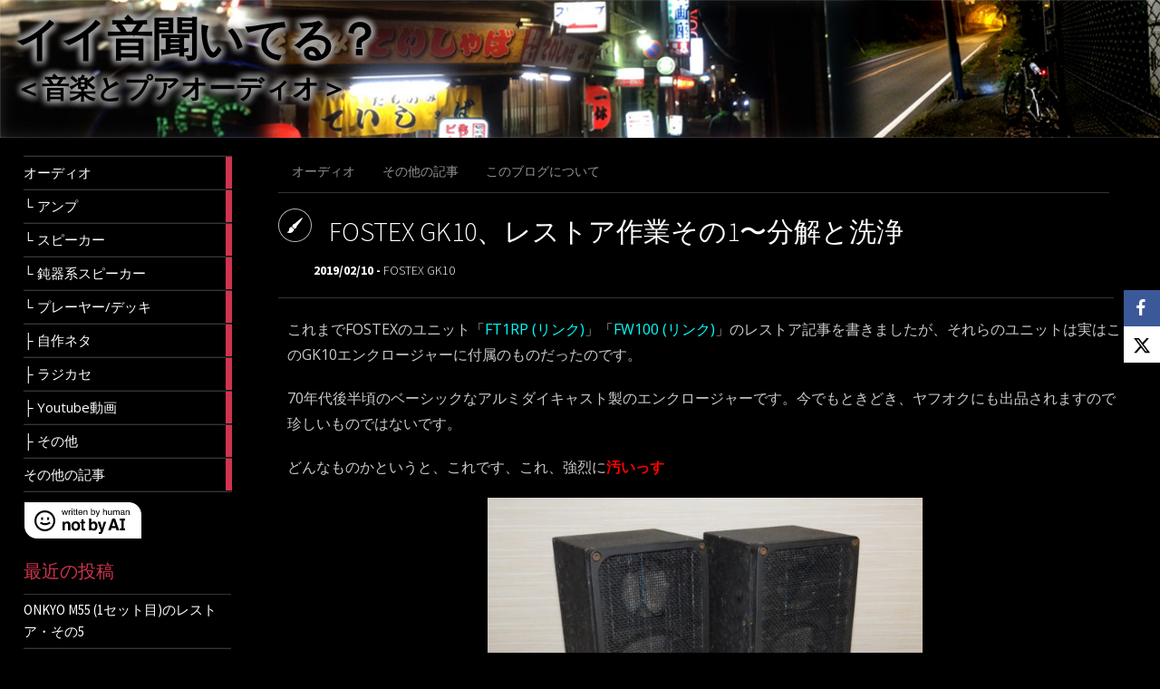

--- FILE ---
content_type: text/html; charset=UTF-8
request_url: https://sputnik-dev.com/audio/sp-donki/fostex-dsp/fostex-gk10/889/
body_size: 19852
content:
<!DOCTYPE html>
<html dir="ltr" lang="ja">
	<head>
		<meta charset="UTF-8" />
		<title>FOSTEX GK10、レストア作業その1〜分解と洗浄 | イイ音聞いてる？</title>
		<meta name="viewport" content="width=device-width, initial-scale=1.0">
		<link rel="profile" href="http://gmpg.org/xfn/11">
		<link rel="pingback" href="https://sputnik-dev.com/xmlrpc.php">
		<link rel="shortcut icon" href="/favicon.ico" type="image/vnd.microsoft.icon">
		<link rel="icon" href="/favicon.ico" type="image/vnd.microsoft.icon">

		<title>FOSTEX GK10、レストア作業その1〜分解と洗浄 | イイ音聞いてる？</title>
	<style>img:is([sizes="auto" i], [sizes^="auto," i]) { contain-intrinsic-size: 3000px 1500px }</style>
	
		<!-- All in One SEO 4.7.9 - aioseo.com -->
	<meta name="description" content="古くて汚いFOSTEXの鈍器系エンクロージャーGK10のレストア記事その1です。分解と洗浄してます。" />
	<meta name="robots" content="max-image-preview:large" />
	<meta name="author" content="sputnik01"/>
	<link rel="canonical" href="https://sputnik-dev.com/audio/sp-donki/fostex-dsp/fostex-gk10/889/" />
	<meta name="generator" content="All in One SEO (AIOSEO) 4.7.9" />
		<meta name="google" content="nositelinkssearchbox" />
		<script type="application/ld+json" class="aioseo-schema">
			{"@context":"https:\/\/schema.org","@graph":[{"@type":"Article","@id":"https:\/\/sputnik-dev.com\/audio\/sp-donki\/fostex-dsp\/fostex-gk10\/889\/#article","name":"FOSTEX GK10\u3001\u30ec\u30b9\u30c8\u30a2\u4f5c\u696d\u305d\u306e1\u301c\u5206\u89e3\u3068\u6d17\u6d44 | \u30a4\u30a4\u97f3\u805e\u3044\u3066\u308b\uff1f","headline":"FOSTEX GK10\u3001\u30ec\u30b9\u30c8\u30a2\u4f5c\u696d\u305d\u306e1\u301c\u5206\u89e3\u3068\u6d17\u6d44","author":{"@id":"https:\/\/sputnik-dev.com\/author\/sputnik01\/#author"},"publisher":{"@id":"https:\/\/sputnik-dev.com\/#organization"},"image":{"@type":"ImageObject","url":"https:\/\/sputnik-dev.com\/wp-content\/uploads\/2020\/03\/a01.jpg","@id":"https:\/\/sputnik-dev.com\/audio\/sp-donki\/fostex-dsp\/fostex-gk10\/889\/#articleImage","width":1200,"height":900},"datePublished":"2019-02-10T11:48:25+09:00","dateModified":"2021-01-16T19:12:29+09:00","inLanguage":"ja","mainEntityOfPage":{"@id":"https:\/\/sputnik-dev.com\/audio\/sp-donki\/fostex-dsp\/fostex-gk10\/889\/#webpage"},"isPartOf":{"@id":"https:\/\/sputnik-dev.com\/audio\/sp-donki\/fostex-dsp\/fostex-gk10\/889\/#webpage"},"articleSection":"FOSTEX GK10"},{"@type":"BreadcrumbList","@id":"https:\/\/sputnik-dev.com\/audio\/sp-donki\/fostex-dsp\/fostex-gk10\/889\/#breadcrumblist","itemListElement":[{"@type":"ListItem","@id":"https:\/\/sputnik-dev.com\/#listItem","position":1,"name":"\u5bb6","item":"https:\/\/sputnik-dev.com\/","nextItem":{"@type":"ListItem","@id":"https:\/\/sputnik-dev.com\/audio\/sp-donki\/fostex-dsp\/fostex-gk10\/889\/#listItem","name":"FOSTEX GK10\u3001\u30ec\u30b9\u30c8\u30a2\u4f5c\u696d\u305d\u306e1\u301c\u5206\u89e3\u3068\u6d17\u6d44"}},{"@type":"ListItem","@id":"https:\/\/sputnik-dev.com\/audio\/sp-donki\/fostex-dsp\/fostex-gk10\/889\/#listItem","position":2,"name":"FOSTEX GK10\u3001\u30ec\u30b9\u30c8\u30a2\u4f5c\u696d\u305d\u306e1\u301c\u5206\u89e3\u3068\u6d17\u6d44","previousItem":{"@type":"ListItem","@id":"https:\/\/sputnik-dev.com\/#listItem","name":"\u5bb6"}}]},{"@type":"Organization","@id":"https:\/\/sputnik-dev.com\/#organization","name":"\u30a4\u30a4\u97f3\u805e\u3044\u3066\u308b\uff1f","description":"\uff1c\u97f3\u697d\u3068\u30d7\u30a2\u30aa\u30fc\u30c7\u30a3\u30aa\uff1e","url":"https:\/\/sputnik-dev.com\/"},{"@type":"Person","@id":"https:\/\/sputnik-dev.com\/author\/sputnik01\/#author","url":"https:\/\/sputnik-dev.com\/author\/sputnik01\/","name":"sputnik01","image":{"@type":"ImageObject","@id":"https:\/\/sputnik-dev.com\/audio\/sp-donki\/fostex-dsp\/fostex-gk10\/889\/#authorImage","url":"https:\/\/secure.gravatar.com\/avatar\/aa73af6f74376cd5bf73ca3614a57abf?s=96&d=mm&r=g","width":96,"height":96,"caption":"sputnik01"}},{"@type":"WebPage","@id":"https:\/\/sputnik-dev.com\/audio\/sp-donki\/fostex-dsp\/fostex-gk10\/889\/#webpage","url":"https:\/\/sputnik-dev.com\/audio\/sp-donki\/fostex-dsp\/fostex-gk10\/889\/","name":"FOSTEX GK10\u3001\u30ec\u30b9\u30c8\u30a2\u4f5c\u696d\u305d\u306e1\u301c\u5206\u89e3\u3068\u6d17\u6d44 | \u30a4\u30a4\u97f3\u805e\u3044\u3066\u308b\uff1f","description":"\u53e4\u304f\u3066\u6c5a\u3044FOSTEX\u306e\u920d\u5668\u7cfb\u30a8\u30f3\u30af\u30ed\u30fc\u30b8\u30e3\u30fcGK10\u306e\u30ec\u30b9\u30c8\u30a2\u8a18\u4e8b\u305d\u306e1\u3067\u3059\u3002\u5206\u89e3\u3068\u6d17\u6d44\u3057\u3066\u307e\u3059\u3002","inLanguage":"ja","isPartOf":{"@id":"https:\/\/sputnik-dev.com\/#website"},"breadcrumb":{"@id":"https:\/\/sputnik-dev.com\/audio\/sp-donki\/fostex-dsp\/fostex-gk10\/889\/#breadcrumblist"},"author":{"@id":"https:\/\/sputnik-dev.com\/author\/sputnik01\/#author"},"creator":{"@id":"https:\/\/sputnik-dev.com\/author\/sputnik01\/#author"},"datePublished":"2019-02-10T11:48:25+09:00","dateModified":"2021-01-16T19:12:29+09:00"},{"@type":"WebSite","@id":"https:\/\/sputnik-dev.com\/#website","url":"https:\/\/sputnik-dev.com\/","name":"\u30a4\u30a4\u97f3\u805e\u3044\u3066\u308b\uff1f","description":"\uff1c\u97f3\u697d\u3068\u30d7\u30a2\u30aa\u30fc\u30c7\u30a3\u30aa\uff1e","inLanguage":"ja","publisher":{"@id":"https:\/\/sputnik-dev.com\/#organization"}}]}
		</script>
		<!-- All in One SEO -->

<link rel='dns-prefetch' href='//www.googletagmanager.com' />
<link rel='dns-prefetch' href='//fonts.googleapis.com' />
<link rel='dns-prefetch' href='//pagead2.googlesyndication.com' />
<link rel="alternate" type="application/rss+xml" title="イイ音聞いてる？ &raquo; フィード" href="https://sputnik-dev.com/feed/" />
<link rel="alternate" type="application/rss+xml" title="イイ音聞いてる？ &raquo; コメントフィード" href="https://sputnik-dev.com/comments/feed/" />
<link rel="alternate" type="application/rss+xml" title="イイ音聞いてる？ &raquo; FOSTEX GK10、レストア作業その1〜分解と洗浄 のコメントのフィード" href="https://sputnik-dev.com/audio/sp-donki/fostex-dsp/fostex-gk10/889/feed/" />
<script type="text/javascript">
/* <![CDATA[ */
window._wpemojiSettings = {"baseUrl":"https:\/\/s.w.org\/images\/core\/emoji\/15.0.3\/72x72\/","ext":".png","svgUrl":"https:\/\/s.w.org\/images\/core\/emoji\/15.0.3\/svg\/","svgExt":".svg","source":{"concatemoji":"https:\/\/sputnik-dev.com\/wp-includes\/js\/wp-emoji-release.min.js?ver=6.7.4"}};
/*! This file is auto-generated */
!function(i,n){var o,s,e;function c(e){try{var t={supportTests:e,timestamp:(new Date).valueOf()};sessionStorage.setItem(o,JSON.stringify(t))}catch(e){}}function p(e,t,n){e.clearRect(0,0,e.canvas.width,e.canvas.height),e.fillText(t,0,0);var t=new Uint32Array(e.getImageData(0,0,e.canvas.width,e.canvas.height).data),r=(e.clearRect(0,0,e.canvas.width,e.canvas.height),e.fillText(n,0,0),new Uint32Array(e.getImageData(0,0,e.canvas.width,e.canvas.height).data));return t.every(function(e,t){return e===r[t]})}function u(e,t,n){switch(t){case"flag":return n(e,"\ud83c\udff3\ufe0f\u200d\u26a7\ufe0f","\ud83c\udff3\ufe0f\u200b\u26a7\ufe0f")?!1:!n(e,"\ud83c\uddfa\ud83c\uddf3","\ud83c\uddfa\u200b\ud83c\uddf3")&&!n(e,"\ud83c\udff4\udb40\udc67\udb40\udc62\udb40\udc65\udb40\udc6e\udb40\udc67\udb40\udc7f","\ud83c\udff4\u200b\udb40\udc67\u200b\udb40\udc62\u200b\udb40\udc65\u200b\udb40\udc6e\u200b\udb40\udc67\u200b\udb40\udc7f");case"emoji":return!n(e,"\ud83d\udc26\u200d\u2b1b","\ud83d\udc26\u200b\u2b1b")}return!1}function f(e,t,n){var r="undefined"!=typeof WorkerGlobalScope&&self instanceof WorkerGlobalScope?new OffscreenCanvas(300,150):i.createElement("canvas"),a=r.getContext("2d",{willReadFrequently:!0}),o=(a.textBaseline="top",a.font="600 32px Arial",{});return e.forEach(function(e){o[e]=t(a,e,n)}),o}function t(e){var t=i.createElement("script");t.src=e,t.defer=!0,i.head.appendChild(t)}"undefined"!=typeof Promise&&(o="wpEmojiSettingsSupports",s=["flag","emoji"],n.supports={everything:!0,everythingExceptFlag:!0},e=new Promise(function(e){i.addEventListener("DOMContentLoaded",e,{once:!0})}),new Promise(function(t){var n=function(){try{var e=JSON.parse(sessionStorage.getItem(o));if("object"==typeof e&&"number"==typeof e.timestamp&&(new Date).valueOf()<e.timestamp+604800&&"object"==typeof e.supportTests)return e.supportTests}catch(e){}return null}();if(!n){if("undefined"!=typeof Worker&&"undefined"!=typeof OffscreenCanvas&&"undefined"!=typeof URL&&URL.createObjectURL&&"undefined"!=typeof Blob)try{var e="postMessage("+f.toString()+"("+[JSON.stringify(s),u.toString(),p.toString()].join(",")+"));",r=new Blob([e],{type:"text/javascript"}),a=new Worker(URL.createObjectURL(r),{name:"wpTestEmojiSupports"});return void(a.onmessage=function(e){c(n=e.data),a.terminate(),t(n)})}catch(e){}c(n=f(s,u,p))}t(n)}).then(function(e){for(var t in e)n.supports[t]=e[t],n.supports.everything=n.supports.everything&&n.supports[t],"flag"!==t&&(n.supports.everythingExceptFlag=n.supports.everythingExceptFlag&&n.supports[t]);n.supports.everythingExceptFlag=n.supports.everythingExceptFlag&&!n.supports.flag,n.DOMReady=!1,n.readyCallback=function(){n.DOMReady=!0}}).then(function(){return e}).then(function(){var e;n.supports.everything||(n.readyCallback(),(e=n.source||{}).concatemoji?t(e.concatemoji):e.wpemoji&&e.twemoji&&(t(e.twemoji),t(e.wpemoji)))}))}((window,document),window._wpemojiSettings);
/* ]]> */
</script>
<link rel='stylesheet' id='colorbox-css' href='https://sputnik-dev.com/wp-content/plugins/wp-colorbox/example5/colorbox.css?ver=6.7.4' type='text/css' media='all' />
<style id='wp-emoji-styles-inline-css' type='text/css'>

	img.wp-smiley, img.emoji {
		display: inline !important;
		border: none !important;
		box-shadow: none !important;
		height: 1em !important;
		width: 1em !important;
		margin: 0 0.07em !important;
		vertical-align: -0.1em !important;
		background: none !important;
		padding: 0 !important;
	}
</style>
<link rel='stylesheet' id='wp-block-library-css' href='https://sputnik-dev.com/wp-includes/css/dist/block-library/style.min.css?ver=6.7.4' type='text/css' media='all' />
<style id='classic-theme-styles-inline-css' type='text/css'>
/*! This file is auto-generated */
.wp-block-button__link{color:#fff;background-color:#32373c;border-radius:9999px;box-shadow:none;text-decoration:none;padding:calc(.667em + 2px) calc(1.333em + 2px);font-size:1.125em}.wp-block-file__button{background:#32373c;color:#fff;text-decoration:none}
</style>
<style id='global-styles-inline-css' type='text/css'>
:root{--wp--preset--aspect-ratio--square: 1;--wp--preset--aspect-ratio--4-3: 4/3;--wp--preset--aspect-ratio--3-4: 3/4;--wp--preset--aspect-ratio--3-2: 3/2;--wp--preset--aspect-ratio--2-3: 2/3;--wp--preset--aspect-ratio--16-9: 16/9;--wp--preset--aspect-ratio--9-16: 9/16;--wp--preset--color--black: #000000;--wp--preset--color--cyan-bluish-gray: #abb8c3;--wp--preset--color--white: #ffffff;--wp--preset--color--pale-pink: #f78da7;--wp--preset--color--vivid-red: #cf2e2e;--wp--preset--color--luminous-vivid-orange: #ff6900;--wp--preset--color--luminous-vivid-amber: #fcb900;--wp--preset--color--light-green-cyan: #7bdcb5;--wp--preset--color--vivid-green-cyan: #00d084;--wp--preset--color--pale-cyan-blue: #8ed1fc;--wp--preset--color--vivid-cyan-blue: #0693e3;--wp--preset--color--vivid-purple: #9b51e0;--wp--preset--gradient--vivid-cyan-blue-to-vivid-purple: linear-gradient(135deg,rgba(6,147,227,1) 0%,rgb(155,81,224) 100%);--wp--preset--gradient--light-green-cyan-to-vivid-green-cyan: linear-gradient(135deg,rgb(122,220,180) 0%,rgb(0,208,130) 100%);--wp--preset--gradient--luminous-vivid-amber-to-luminous-vivid-orange: linear-gradient(135deg,rgba(252,185,0,1) 0%,rgba(255,105,0,1) 100%);--wp--preset--gradient--luminous-vivid-orange-to-vivid-red: linear-gradient(135deg,rgba(255,105,0,1) 0%,rgb(207,46,46) 100%);--wp--preset--gradient--very-light-gray-to-cyan-bluish-gray: linear-gradient(135deg,rgb(238,238,238) 0%,rgb(169,184,195) 100%);--wp--preset--gradient--cool-to-warm-spectrum: linear-gradient(135deg,rgb(74,234,220) 0%,rgb(151,120,209) 20%,rgb(207,42,186) 40%,rgb(238,44,130) 60%,rgb(251,105,98) 80%,rgb(254,248,76) 100%);--wp--preset--gradient--blush-light-purple: linear-gradient(135deg,rgb(255,206,236) 0%,rgb(152,150,240) 100%);--wp--preset--gradient--blush-bordeaux: linear-gradient(135deg,rgb(254,205,165) 0%,rgb(254,45,45) 50%,rgb(107,0,62) 100%);--wp--preset--gradient--luminous-dusk: linear-gradient(135deg,rgb(255,203,112) 0%,rgb(199,81,192) 50%,rgb(65,88,208) 100%);--wp--preset--gradient--pale-ocean: linear-gradient(135deg,rgb(255,245,203) 0%,rgb(182,227,212) 50%,rgb(51,167,181) 100%);--wp--preset--gradient--electric-grass: linear-gradient(135deg,rgb(202,248,128) 0%,rgb(113,206,126) 100%);--wp--preset--gradient--midnight: linear-gradient(135deg,rgb(2,3,129) 0%,rgb(40,116,252) 100%);--wp--preset--font-size--small: 13px;--wp--preset--font-size--medium: 20px;--wp--preset--font-size--large: 36px;--wp--preset--font-size--x-large: 42px;--wp--preset--spacing--20: 0.44rem;--wp--preset--spacing--30: 0.67rem;--wp--preset--spacing--40: 1rem;--wp--preset--spacing--50: 1.5rem;--wp--preset--spacing--60: 2.25rem;--wp--preset--spacing--70: 3.38rem;--wp--preset--spacing--80: 5.06rem;--wp--preset--shadow--natural: 6px 6px 9px rgba(0, 0, 0, 0.2);--wp--preset--shadow--deep: 12px 12px 50px rgba(0, 0, 0, 0.4);--wp--preset--shadow--sharp: 6px 6px 0px rgba(0, 0, 0, 0.2);--wp--preset--shadow--outlined: 6px 6px 0px -3px rgba(255, 255, 255, 1), 6px 6px rgba(0, 0, 0, 1);--wp--preset--shadow--crisp: 6px 6px 0px rgba(0, 0, 0, 1);}:where(.is-layout-flex){gap: 0.5em;}:where(.is-layout-grid){gap: 0.5em;}body .is-layout-flex{display: flex;}.is-layout-flex{flex-wrap: wrap;align-items: center;}.is-layout-flex > :is(*, div){margin: 0;}body .is-layout-grid{display: grid;}.is-layout-grid > :is(*, div){margin: 0;}:where(.wp-block-columns.is-layout-flex){gap: 2em;}:where(.wp-block-columns.is-layout-grid){gap: 2em;}:where(.wp-block-post-template.is-layout-flex){gap: 1.25em;}:where(.wp-block-post-template.is-layout-grid){gap: 1.25em;}.has-black-color{color: var(--wp--preset--color--black) !important;}.has-cyan-bluish-gray-color{color: var(--wp--preset--color--cyan-bluish-gray) !important;}.has-white-color{color: var(--wp--preset--color--white) !important;}.has-pale-pink-color{color: var(--wp--preset--color--pale-pink) !important;}.has-vivid-red-color{color: var(--wp--preset--color--vivid-red) !important;}.has-luminous-vivid-orange-color{color: var(--wp--preset--color--luminous-vivid-orange) !important;}.has-luminous-vivid-amber-color{color: var(--wp--preset--color--luminous-vivid-amber) !important;}.has-light-green-cyan-color{color: var(--wp--preset--color--light-green-cyan) !important;}.has-vivid-green-cyan-color{color: var(--wp--preset--color--vivid-green-cyan) !important;}.has-pale-cyan-blue-color{color: var(--wp--preset--color--pale-cyan-blue) !important;}.has-vivid-cyan-blue-color{color: var(--wp--preset--color--vivid-cyan-blue) !important;}.has-vivid-purple-color{color: var(--wp--preset--color--vivid-purple) !important;}.has-black-background-color{background-color: var(--wp--preset--color--black) !important;}.has-cyan-bluish-gray-background-color{background-color: var(--wp--preset--color--cyan-bluish-gray) !important;}.has-white-background-color{background-color: var(--wp--preset--color--white) !important;}.has-pale-pink-background-color{background-color: var(--wp--preset--color--pale-pink) !important;}.has-vivid-red-background-color{background-color: var(--wp--preset--color--vivid-red) !important;}.has-luminous-vivid-orange-background-color{background-color: var(--wp--preset--color--luminous-vivid-orange) !important;}.has-luminous-vivid-amber-background-color{background-color: var(--wp--preset--color--luminous-vivid-amber) !important;}.has-light-green-cyan-background-color{background-color: var(--wp--preset--color--light-green-cyan) !important;}.has-vivid-green-cyan-background-color{background-color: var(--wp--preset--color--vivid-green-cyan) !important;}.has-pale-cyan-blue-background-color{background-color: var(--wp--preset--color--pale-cyan-blue) !important;}.has-vivid-cyan-blue-background-color{background-color: var(--wp--preset--color--vivid-cyan-blue) !important;}.has-vivid-purple-background-color{background-color: var(--wp--preset--color--vivid-purple) !important;}.has-black-border-color{border-color: var(--wp--preset--color--black) !important;}.has-cyan-bluish-gray-border-color{border-color: var(--wp--preset--color--cyan-bluish-gray) !important;}.has-white-border-color{border-color: var(--wp--preset--color--white) !important;}.has-pale-pink-border-color{border-color: var(--wp--preset--color--pale-pink) !important;}.has-vivid-red-border-color{border-color: var(--wp--preset--color--vivid-red) !important;}.has-luminous-vivid-orange-border-color{border-color: var(--wp--preset--color--luminous-vivid-orange) !important;}.has-luminous-vivid-amber-border-color{border-color: var(--wp--preset--color--luminous-vivid-amber) !important;}.has-light-green-cyan-border-color{border-color: var(--wp--preset--color--light-green-cyan) !important;}.has-vivid-green-cyan-border-color{border-color: var(--wp--preset--color--vivid-green-cyan) !important;}.has-pale-cyan-blue-border-color{border-color: var(--wp--preset--color--pale-cyan-blue) !important;}.has-vivid-cyan-blue-border-color{border-color: var(--wp--preset--color--vivid-cyan-blue) !important;}.has-vivid-purple-border-color{border-color: var(--wp--preset--color--vivid-purple) !important;}.has-vivid-cyan-blue-to-vivid-purple-gradient-background{background: var(--wp--preset--gradient--vivid-cyan-blue-to-vivid-purple) !important;}.has-light-green-cyan-to-vivid-green-cyan-gradient-background{background: var(--wp--preset--gradient--light-green-cyan-to-vivid-green-cyan) !important;}.has-luminous-vivid-amber-to-luminous-vivid-orange-gradient-background{background: var(--wp--preset--gradient--luminous-vivid-amber-to-luminous-vivid-orange) !important;}.has-luminous-vivid-orange-to-vivid-red-gradient-background{background: var(--wp--preset--gradient--luminous-vivid-orange-to-vivid-red) !important;}.has-very-light-gray-to-cyan-bluish-gray-gradient-background{background: var(--wp--preset--gradient--very-light-gray-to-cyan-bluish-gray) !important;}.has-cool-to-warm-spectrum-gradient-background{background: var(--wp--preset--gradient--cool-to-warm-spectrum) !important;}.has-blush-light-purple-gradient-background{background: var(--wp--preset--gradient--blush-light-purple) !important;}.has-blush-bordeaux-gradient-background{background: var(--wp--preset--gradient--blush-bordeaux) !important;}.has-luminous-dusk-gradient-background{background: var(--wp--preset--gradient--luminous-dusk) !important;}.has-pale-ocean-gradient-background{background: var(--wp--preset--gradient--pale-ocean) !important;}.has-electric-grass-gradient-background{background: var(--wp--preset--gradient--electric-grass) !important;}.has-midnight-gradient-background{background: var(--wp--preset--gradient--midnight) !important;}.has-small-font-size{font-size: var(--wp--preset--font-size--small) !important;}.has-medium-font-size{font-size: var(--wp--preset--font-size--medium) !important;}.has-large-font-size{font-size: var(--wp--preset--font-size--large) !important;}.has-x-large-font-size{font-size: var(--wp--preset--font-size--x-large) !important;}
:where(.wp-block-post-template.is-layout-flex){gap: 1.25em;}:where(.wp-block-post-template.is-layout-grid){gap: 1.25em;}
:where(.wp-block-columns.is-layout-flex){gap: 2em;}:where(.wp-block-columns.is-layout-grid){gap: 2em;}
:root :where(.wp-block-pullquote){font-size: 1.5em;line-height: 1.6;}
</style>
<link rel='stylesheet' id='contact-form-7-css' href='https://sputnik-dev.com/wp-content/plugins/contact-form-7/includes/css/styles.css?ver=6.0.3' type='text/css' media='all' />
<link rel='stylesheet' id='obfx-module-pub-css-social-sharing-module-0-css' href='https://sputnik-dev.com/wp-content/plugins/themeisle-companion/obfx_modules/social-sharing/css/public.css?ver=2.10.45' type='text/css' media='all' />
<link rel='stylesheet' id='obfx-module-pub-css-social-sharing-module-1-css' href='https://sputnik-dev.com/wp-content/plugins/themeisle-companion/obfx_modules/social-sharing/css/vendor/socicon/socicon.css?ver=2.10.45' type='text/css' media='all' />
<link rel='stylesheet' id='metro_creativex-style-css' href='https://sputnik-dev.com/wp-content/themes/metro-creativex/style.css?ver=6.7.4' type='text/css' media='all' />
<link rel='stylesheet' id='metro_creativex_opensans-font-css' href='//fonts.googleapis.com/css?family=Open+Sans%3A300italic%2C400italic%2C600italic%2C700italic%2C800italic%2C400%2C300%2C600%2C700%2C800&#038;ver=6.7.4' type='text/css' media='all' />
<link rel='stylesheet' id='metro_creativex_sourcesans-font-css' href='//fonts.googleapis.com/css?family=Source+Sans+Pro%3A200%2C300%2C400%2C600%2C700%2C900%2C200italic%2C300italic%2C400italic%2C600italic%2C700italic%2C900italic&#038;ver=6.7.4' type='text/css' media='all' />
<link rel='stylesheet' id='wp-pagenavi-css' href='https://sputnik-dev.com/wp-content/plugins/wp-pagenavi/pagenavi-css.css?ver=2.70' type='text/css' media='all' />
<script type="text/javascript" src="https://sputnik-dev.com/wp-includes/js/jquery/jquery.min.js?ver=3.7.1" id="jquery-core-js"></script>
<script type="text/javascript" src="https://sputnik-dev.com/wp-includes/js/jquery/jquery-migrate.min.js?ver=3.4.1" id="jquery-migrate-js"></script>
<script type="text/javascript" src="https://sputnik-dev.com/wp-content/plugins/wp-colorbox/jquery.colorbox-min.js?ver=1.1.5" id="colorbox-js"></script>
<script type="text/javascript" src="https://sputnik-dev.com/wp-content/plugins/wp-colorbox/wp-colorbox.js?ver=1.1.5" id="wp-colorbox-js"></script>

<!-- Site Kit によって追加された Google タグ（gtag.js）スニペット -->

<!-- Google アナリティクス スニペット (Site Kit が追加) -->
<script type="text/javascript" src="https://www.googletagmanager.com/gtag/js?id=GT-TBNTZQZ" id="google_gtagjs-js" async></script>
<script type="text/javascript" id="google_gtagjs-js-after">
/* <![CDATA[ */
window.dataLayer = window.dataLayer || [];function gtag(){dataLayer.push(arguments);}
gtag("set","linker",{"domains":["sputnik-dev.com"]});
gtag("js", new Date());
gtag("set", "developer_id.dZTNiMT", true);
gtag("config", "GT-TBNTZQZ");
/* ]]> */
</script>

<!-- Site Kit によって追加された終了 Google タグ（gtag.js）スニペット -->
<link rel="https://api.w.org/" href="https://sputnik-dev.com/wp-json/" /><link rel="alternate" title="JSON" type="application/json" href="https://sputnik-dev.com/wp-json/wp/v2/posts/889" /><link rel="EditURI" type="application/rsd+xml" title="RSD" href="https://sputnik-dev.com/xmlrpc.php?rsd" />
<meta name="generator" content="WordPress 6.7.4" />
<link rel='shortlink' href='https://sputnik-dev.com/?p=889' />
<link rel="alternate" title="oEmbed (JSON)" type="application/json+oembed" href="https://sputnik-dev.com/wp-json/oembed/1.0/embed?url=https%3A%2F%2Fsputnik-dev.com%2Faudio%2Fsp-donki%2Ffostex-dsp%2Ffostex-gk10%2F889%2F" />
<link rel="alternate" title="oEmbed (XML)" type="text/xml+oembed" href="https://sputnik-dev.com/wp-json/oembed/1.0/embed?url=https%3A%2F%2Fsputnik-dev.com%2Faudio%2Fsp-donki%2Ffostex-dsp%2Ffostex-gk10%2F889%2F&#038;format=xml" />
<meta name="generator" content="Site Kit by Google 1.146.0" /><!-- Enter your scripts here -->
<!-- Site Kit が追加した Google AdSense メタタグ -->
<meta name="google-adsense-platform-account" content="ca-host-pub-2644536267352236">
<meta name="google-adsense-platform-domain" content="sitekit.withgoogle.com">
<!-- Site Kit が追加した End Google AdSense メタタグ -->

<!-- Google AdSense スニペット (Site Kit が追加) -->
<script type="text/javascript" async="async" src="https://pagead2.googlesyndication.com/pagead/js/adsbygoogle.js?client=ca-pub-6125593485514540&amp;host=ca-host-pub-2644536267352236" crossorigin="anonymous"></script>

<!-- (ここまで) Google AdSense スニペット (Site Kit が追加) -->
		<style type="text/css" id="wp-custom-css">
			.post a:link { color: #00ffff; }
.post a:visited { color: #00c0ff; }
.post a:hover { color: #00ffff; }
.post a:active { color: #00ffff; }
.tubeImgLink {
 position: relative;
 text-align: center;
}
.tubeBtn {
 position: absolute;
 top: 50%;
 left: 50%;
 -ms-transform: translate(-50%,-50%);
 -webkit-transform: translate(-50%,-50%);
 transform: translate(-50%,-50%);
 width:96px;
 opacity: 0.9;
}
.tubeBtn:hover{
 opacity: 1;
}
@media only screen and ( max-width:1160px)  {
#custom_html-7 {
	display:none;
}
#am_post_banner {
	display:block;
}
}
@media only screen and (min-width:1161px)  {
#custom_html-7 {
	display:block;
}
#am_post_banner {
	display:none;
}
}
		</style>
		
	</head>
	<body class="post-template-default single single-post postid-889 single-format-standard">
		
<div class="header_logo"><a href="https://sputnik-dev.com/" title="イイ音聞いてる？" rel="home"><img src="//sputnik-dev.com/wp-content/uploads/2018/12/SnowLoad_1200x150.jpg" alt="イイ音聞いてる？"></a><div><h1><a href='https://sputnik-dev.com/' title='イイ音聞いてる？' rel='home'>イイ音聞いてる？</a></h1><h2>＜音楽とプアオーディオ＞</h2></div></div>
	<header class="header">
			



			<!--<div id="logo">-->
				
				
							<!--</div>--><!-- /logo -->
			<div class="openmenuresp">メニュー</div>
						<div class="navrespgradient"></div>
				
	<nav>
						<a href="https://sputnik-dev.com/category/audio/" class="color-code" title="オーディオ">
					<span>オーディオ</span>
					<div class="read bg-code">
						<p>28</p><span>articles</span>
					</div>
				</a>
				<a href="https://sputnik-dev.com/category/audio/amp/" class="color-code" title="アンプ">
					<span>└&nbsp;アンプ</span>
					<div class="read bg-code">
						<p>16</p><span>articles</span>
					</div>
				</a>
				<a href="https://sputnik-dev.com/category/audio/sp/" class="color-code" title="スピーカー">
					<span>└&nbsp;スピーカー</span>
					<div class="read bg-code">
						<p>128</p><span>articles</span>
					</div>
				</a>
				<a href="https://sputnik-dev.com/category/audio/sp-donki/" class="color-code" title="鈍器系スピーカー">
					<span>└&nbsp;鈍器系スピーカー</span>
					<div class="read bg-code">
						<p>58</p><span>articles</span>
					</div>
				</a>
				<a href="https://sputnik-dev.com/category/audio/playerdeck/" class="color-code" title="プレーヤー/デッキ">
					<span>└&nbsp;プレーヤー/デッキ</span>
					<div class="read bg-code">
						<p>11</p><span>articles</span>
					</div>
				</a>
				<a href="https://sputnik-dev.com/category/audio/diy/" class="color-code" title="自作ネタ">
					<span>├&nbsp;自作ネタ</span>
					<div class="read bg-code">
						<p>5</p><span>articles</span>
					</div>
				</a>
				<a href="https://sputnik-dev.com/category/audio/radiocassette/" class="color-code" title="ラジカセ">
					<span>├&nbsp;ラジカセ</span>
					<div class="read bg-code">
						<p>2</p><span>articles</span>
					</div>
				</a>
				<a href="https://sputnik-dev.com/category/audio/audio-tube/" class="color-code" title="Youtube動画">
					<span>├&nbsp;Youtube動画</span>
					<div class="read bg-code">
						<p>8</p><span>articles</span>
					</div>
				</a>
				<a href="https://sputnik-dev.com/category/audio/others-audio/" class="color-code" title="その他">
					<span>├&nbsp;その他</span>
					<div class="read bg-code">
						<p>7</p><span>articles</span>
					</div>
				</a>
				<a href="https://sputnik-dev.com/category/zone-others/" class="color-code" title="その他の記事">
					<span>その他の記事</span>
					<div class="read bg-code">
						<p>3</p><span>articles</span>
					</div>
				</a>
	</nav>

	<div class="left-sidebar sidebar-desktop">
		<aside id="block-4" class="widget widget_block widget_media_image">
<figure class="wp-block-image"><a href="https://notbyai.fyi/" target="_blank" rel=" noreferrer noopener"><img decoding="async" src="/images/Written-By-Human-Not-By-AI-Badge-white.svg" alt=""/></a></figure>
</aside>
		<aside id="recent-posts-2" class="widget widget_recent_entries">
		<h3 class="widget-title">最近の投稿</h3>
		<ul>
											<li>
					<a href="https://sputnik-dev.com/audio/sp/onkyo-sp/onkyo-m55/4012/">ONKYO M55 (1セット目)のレストア・その5</a>
									</li>
											<li>
					<a href="https://sputnik-dev.com/audio/sp/onkyo-sp/onkyo-m55/3992/">ONKYO M55 (1セット目)のレストア・その4</a>
									</li>
											<li>
					<a href="https://sputnik-dev.com/audio/sp/onkyo-sp/onkyo-m55/3982/">ONKYO M55 (1セット目)のレストア・その3</a>
									</li>
											<li>
					<a href="https://sputnik-dev.com/audio/sp/onkyo-sp/onkyo-m55/3969/">ONKYO M55 (1セット目)のレストア・その2</a>
									</li>
											<li>
					<a href="https://sputnik-dev.com/audio/sp/onkyo-sp/onkyo-m55/3953/">ONKYO M55 (1セット目)のレストア・その1</a>
									</li>
					</ul>

		</aside><aside id="nav_menu-2" class="widget widget_nav_menu"><h3 class="widget-title">カテゴリ</h3><div class="menu-sidebarmenu-container"><ul id="menu-sidebarmenu" class="menu"><li id="menu-item-2968" class="menu-item menu-item-type-taxonomy menu-item-object-category current-post-ancestor menu-item-has-children menu-item-2968"><a href="https://sputnik-dev.com/category/audio/">オーディオ</a>
<ul class="sub-menu">
	<li id="menu-item-2969" class="menu-item menu-item-type-taxonomy menu-item-object-category menu-item-has-children menu-item-2969"><a href="https://sputnik-dev.com/category/audio/amp/">アンプ</a>
	<ul class="sub-menu">
		<li id="menu-item-2977" class="menu-item menu-item-type-taxonomy menu-item-object-category menu-item-2977"><a href="https://sputnik-dev.com/category/audio/amp/kenwood-amp/kenwood-a-1001/">KENWOOD A-1001</a></li>
		<li id="menu-item-2978" class="menu-item menu-item-type-taxonomy menu-item-object-category menu-item-2978"><a href="https://sputnik-dev.com/category/audio/amp/kenwood-amp/kenwood-ax-d7-n/">KENWOOD AX-D7-N</a></li>
		<li id="menu-item-2979" class="menu-item menu-item-type-taxonomy menu-item-object-category menu-item-2979"><a href="https://sputnik-dev.com/category/audio/amp/kenwood-amp/kenwood-rd-vh7pc/">KENWOOD RD-VH7PC</a></li>
		<li id="menu-item-2980" class="menu-item menu-item-type-taxonomy menu-item-object-category menu-item-2980"><a href="https://sputnik-dev.com/category/audio/amp/onkyo-amp/onkyo-a-922m-ltd/">ONKYO A-922M LTD</a></li>
		<li id="menu-item-2981" class="menu-item menu-item-type-taxonomy menu-item-object-category menu-item-2981"><a href="https://sputnik-dev.com/category/audio/amp/yamaha-amp/yamaha-ax-10/">YAMAHA AX-10</a></li>
		<li id="menu-item-2982" class="menu-item menu-item-type-taxonomy menu-item-object-category menu-item-2982"><a href="https://sputnik-dev.com/category/audio/amp/yamaha-amp/yamaha-ax-590/">YAMAHA AX-590</a></li>
		<li id="menu-item-2983" class="menu-item menu-item-type-taxonomy menu-item-object-category menu-item-2983"><a href="https://sputnik-dev.com/category/audio/amp/yamaha-amp/yamaha-ax-1200/">YAMAHA AX-1200</a></li>
		<li id="menu-item-2984" class="menu-item menu-item-type-taxonomy menu-item-object-category menu-item-2984"><a href="https://sputnik-dev.com/category/audio/amp/yamaha-amp/yamaha-hc1500/">YAMAHA HC1500</a></li>
		<li id="menu-item-2985" class="menu-item menu-item-type-taxonomy menu-item-object-category menu-item-2985"><a href="https://sputnik-dev.com/category/audio/amp/yamaha-amp/yamaha-p4050/">YAMAHA P4050</a></li>
		<li id="menu-item-2986" class="menu-item menu-item-type-taxonomy menu-item-object-category menu-item-2986"><a href="https://sputnik-dev.com/category/audio/amp/yamaha-amp/yamaha-rx-v10mk2/">YAMAHA RX-V10MkII</a></li>
	</ul>
</li>
	<li id="menu-item-2970" class="menu-item menu-item-type-taxonomy menu-item-object-category menu-item-has-children menu-item-2970"><a href="https://sputnik-dev.com/category/audio/sp/">スピーカー</a>
	<ul class="sub-menu">
		<li id="menu-item-2987" class="menu-item menu-item-type-taxonomy menu-item-object-category menu-item-2987"><a href="https://sputnik-dev.com/category/audio/sp/making-of-speaker-surrounds/">スピーカーエッジの製作</a></li>
		<li id="menu-item-2988" class="menu-item menu-item-type-taxonomy menu-item-object-category menu-item-2988"><a href="https://sputnik-dev.com/category/audio/sp/tweeter-repair/">ツイーター修理</a></li>
		<li id="menu-item-2989" class="menu-item menu-item-type-taxonomy menu-item-object-category menu-item-2989"><a href="https://sputnik-dev.com/category/audio/sp/aiwa/aiwa-sc-61/">AIWA SC-61</a></li>
		<li id="menu-item-3417" class="menu-item menu-item-type-taxonomy menu-item-object-category menu-item-3417"><a href="https://sputnik-dev.com/category/audio/sp/aiwa/aiwa-sc-e80/">AIWA SC-E80</a></li>
		<li id="menu-item-2990" class="menu-item menu-item-type-taxonomy menu-item-object-category menu-item-2990"><a href="https://sputnik-dev.com/category/audio/sp/aiwa/aiwa-sx-lm50/">AIWA SX-LM50</a></li>
		<li id="menu-item-2991" class="menu-item menu-item-type-taxonomy menu-item-object-category menu-item-2991"><a href="https://sputnik-dev.com/category/audio/sp/audio-pro/audio-pro-image-11/">Audio Pro Image11</a></li>
		<li id="menu-item-2992" class="menu-item menu-item-type-taxonomy menu-item-object-category menu-item-2992"><a href="https://sputnik-dev.com/category/audio/sp/bmb-sp/bmb-cs-m10v/">BMB CS-M10V</a></li>
		<li id="menu-item-3844" class="menu-item menu-item-type-taxonomy menu-item-object-category menu-item-3844"><a href="https://sputnik-dev.com/category/audio/sp/coral-sp/coral-dx-7/">CORAL DX-7</a></li>
		<li id="menu-item-2993" class="menu-item menu-item-type-taxonomy menu-item-object-category menu-item-2993"><a href="https://sputnik-dev.com/category/audio/sp/coral-sp/coral-ex-101/">CORAL EX-101</a></li>
		<li id="menu-item-2994" class="menu-item menu-item-type-taxonomy menu-item-object-category menu-item-2994"><a href="https://sputnik-dev.com/category/audio/sp/denon-sp/denon-sc-7-5/">DENON SC-7.5</a></li>
		<li id="menu-item-2995" class="menu-item menu-item-type-taxonomy menu-item-object-category menu-item-2995"><a href="https://sputnik-dev.com/category/audio/sp/denon-sp/denon-sc-e727/">DENON SC-E727</a></li>
		<li id="menu-item-2996" class="menu-item menu-item-type-taxonomy menu-item-object-category menu-item-2996"><a href="https://sputnik-dev.com/category/audio/sp/denon-sp/denon-sc-l30/">DENON SC-L30</a></li>
		<li id="menu-item-2997" class="menu-item menu-item-type-taxonomy menu-item-object-category menu-item-2997"><a href="https://sputnik-dev.com/category/audio/sp/denon-sp/denon-sc-m37/">DENON SC-M37</a></li>
		<li id="menu-item-2998" class="menu-item menu-item-type-taxonomy menu-item-object-category menu-item-2998"><a href="https://sputnik-dev.com/category/audio/sp/denon-sp/denon-usc-m7/">DENON USC-M7</a></li>
		<li id="menu-item-2999" class="menu-item menu-item-type-taxonomy menu-item-object-category menu-item-2999"><a href="https://sputnik-dev.com/category/audio/sp/denon-sp/denon-ring-tweeter/">DENONリングツイーター</a></li>
		<li id="menu-item-3000" class="menu-item menu-item-type-taxonomy menu-item-object-category menu-item-3000"><a href="https://sputnik-dev.com/category/audio/sp/diatone-sp/diatone-ds-103v/">DIATONE DS-103V</a></li>
		<li id="menu-item-3698" class="menu-item menu-item-type-taxonomy menu-item-object-category menu-item-3698"><a href="https://sputnik-dev.com/category/audio/sp/diatone-sp/diatone-ds-161/">DIATONE DS-161</a></li>
		<li id="menu-item-3769" class="menu-item menu-item-type-taxonomy menu-item-object-category menu-item-3769"><a href="https://sputnik-dev.com/category/audio/sp/diatone-sp/diatone-ds-200b/">DIATONE DS-200B</a></li>
		<li id="menu-item-3001" class="menu-item menu-item-type-taxonomy menu-item-object-category menu-item-3001"><a href="https://sputnik-dev.com/category/audio/sp/fostex-sp/fostex-ft1rp/">FOSTEX FT1RP</a></li>
		<li id="menu-item-3002" class="menu-item menu-item-type-taxonomy menu-item-object-category menu-item-3002"><a href="https://sputnik-dev.com/category/audio/sp/fostex-sp/fostex-fw100/">FOSTEX FW100</a></li>
		<li id="menu-item-3003" class="menu-item menu-item-type-taxonomy menu-item-object-category menu-item-3003"><a href="https://sputnik-dev.com/category/audio/sp/kenwood-sp/kenwood-ls-1001/">KENWOOD LS-1001</a></li>
		<li id="menu-item-3004" class="menu-item menu-item-type-taxonomy menu-item-object-category menu-item-3004"><a href="https://sputnik-dev.com/category/audio/sp/kenwood-sp/kenwood-ls-7pro/">KENWOOD LS-7PRO</a></li>
		<li id="menu-item-3005" class="menu-item menu-item-type-taxonomy menu-item-object-category menu-item-3005"><a href="https://sputnik-dev.com/category/audio/sp/lo-d-sp/lo-d-hs-11d/">Lo-D HS-11D</a></li>
		<li id="menu-item-3348" class="menu-item menu-item-type-taxonomy menu-item-object-category menu-item-3348"><a href="https://sputnik-dev.com/category/audio/sp/lo-d-sp/lo-d-hs-33d/">Lo-D HS-33D</a></li>
		<li id="menu-item-3006" class="menu-item menu-item-type-taxonomy menu-item-object-category menu-item-3006"><a href="https://sputnik-dev.com/category/audio/sp/marantz-sp/marantz-ls-10s/">Marantz LS-10S</a></li>
		<li id="menu-item-3007" class="menu-item menu-item-type-taxonomy menu-item-object-category menu-item-3007"><a href="https://sputnik-dev.com/category/audio/sp/marantz-sp/marantz-ls-30v/">Marantz LS-30V</a></li>
		<li id="menu-item-3773" class="menu-item menu-item-type-taxonomy menu-item-object-category menu-item-3773"><a href="https://sputnik-dev.com/category/audio/sp/martin-audio/martin-audio-cx-2/">MARTIN AUDIO CX-2</a></li>
		<li id="menu-item-3008" class="menu-item menu-item-type-taxonomy menu-item-object-category menu-item-3008"><a href="https://sputnik-dev.com/category/audio/sp/onkyo-sp/onkyo-d-07-essay/">ONKYO D-07 ESSAY</a></li>
		<li id="menu-item-4009" class="menu-item menu-item-type-taxonomy menu-item-object-category menu-item-4009"><a href="https://sputnik-dev.com/category/audio/sp/onkyo-sp/onkyo-m55/">ONKYO M55</a></li>
		<li id="menu-item-3557" class="menu-item menu-item-type-taxonomy menu-item-object-category menu-item-3557"><a href="https://sputnik-dev.com/category/audio/sp/onkyo-sp/onkyo-m77/">ONKYO M77</a></li>
		<li id="menu-item-3009" class="menu-item menu-item-type-taxonomy menu-item-object-category menu-item-3009"><a href="https://sputnik-dev.com/category/audio/sp/otto-sp/otto-sx-5m/">OTTO SX-5M</a></li>
		<li id="menu-item-3010" class="menu-item menu-item-type-taxonomy menu-item-object-category menu-item-3010"><a href="https://sputnik-dev.com/category/audio/sp/otto-sp/otto-sxc-950/">OTTO SX-C950</a></li>
		<li id="menu-item-3011" class="menu-item menu-item-type-taxonomy menu-item-object-category menu-item-3011"><a href="https://sputnik-dev.com/category/audio/sp/pioneer-sp/pioneer-cs-610/">PIONEER CS-610</a></li>
		<li id="menu-item-3676" class="menu-item menu-item-type-taxonomy menu-item-object-category menu-item-3676"><a href="https://sputnik-dev.com/category/audio/sp/pioneer-sp/pioneer-s-x4g/">PIONEER S-X4G</a></li>
		<li id="menu-item-3012" class="menu-item menu-item-type-taxonomy menu-item-object-category menu-item-3012"><a href="https://sputnik-dev.com/category/audio/sp/rotel-sp/rotel-domus-250/">Rotel Domus 250</a></li>
		<li id="menu-item-3013" class="menu-item menu-item-type-taxonomy menu-item-object-category menu-item-3013"><a href="https://sputnik-dev.com/category/audio/sp/sony-sp/sony-sa-10f/">SONY SA-10F</a></li>
		<li id="menu-item-3014" class="menu-item menu-item-type-taxonomy menu-item-object-category menu-item-3014"><a href="https://sputnik-dev.com/category/audio/sp/sony-sp/sony-sa-20fb/">SONY SA-20FB</a></li>
		<li id="menu-item-3015" class="menu-item menu-item-type-taxonomy menu-item-object-category menu-item-3015"><a href="https://sputnik-dev.com/category/audio/sp/sony-sp/sony-ss-91/">SONY SS-91</a></li>
		<li id="menu-item-3016" class="menu-item menu-item-type-taxonomy menu-item-object-category menu-item-3016"><a href="https://sputnik-dev.com/category/audio/sp/sony-sp/sony-ss-999/">SONY SS-999</a></li>
		<li id="menu-item-3190" class="menu-item menu-item-type-taxonomy menu-item-object-category menu-item-3190"><a href="https://sputnik-dev.com/category/audio/sp/sony-sp/sony-ss-r1/">SONY SS-R1</a></li>
		<li id="menu-item-3017" class="menu-item menu-item-type-taxonomy menu-item-object-category menu-item-3017"><a href="https://sputnik-dev.com/category/audio/sp/sony-sp/sony-ss-t70es/">SONY SS-T70ES</a></li>
		<li id="menu-item-3018" class="menu-item menu-item-type-taxonomy menu-item-object-category menu-item-3018"><a href="https://sputnik-dev.com/category/audio/sp/technics-sp/technics-sb-100/">Technics SB-100</a></li>
		<li id="menu-item-3019" class="menu-item menu-item-type-taxonomy menu-item-object-category menu-item-3019"><a href="https://sputnik-dev.com/category/audio/sp/technics-sp/technics-sb-x01/">Technics SB-X01</a></li>
		<li id="menu-item-3020" class="menu-item menu-item-type-taxonomy menu-item-object-category menu-item-3020"><a href="https://sputnik-dev.com/category/audio/sp/trio-sp/trio-ls-10/">TRIO LS-10</a></li>
		<li id="menu-item-3021" class="menu-item menu-item-type-taxonomy menu-item-object-category menu-item-3021"><a href="https://sputnik-dev.com/category/audio/sp/trio-sp/trio-ls-77/">TRIO LS-77</a></li>
		<li id="menu-item-3022" class="menu-item menu-item-type-taxonomy menu-item-object-category menu-item-3022"><a href="https://sputnik-dev.com/category/audio/sp/victor-sp/victor-ps-s10b/">Victor PS-S10B</a></li>
		<li id="menu-item-3023" class="menu-item menu-item-type-taxonomy menu-item-object-category menu-item-3023"><a href="https://sputnik-dev.com/category/audio/sp/victor-sp/victor-s-c2/">Victor S-C2</a></li>
		<li id="menu-item-3289" class="menu-item menu-item-type-taxonomy menu-item-object-category menu-item-3289"><a href="https://sputnik-dev.com/category/audio/sp/victor-sp/victor-zero-10f/">Victor ZERO-10F</a></li>
		<li id="menu-item-3024" class="menu-item menu-item-type-taxonomy menu-item-object-category menu-item-3024"><a href="https://sputnik-dev.com/category/audio/sp/yamaha-sp/yamaha-ja-4201/">YAMAHA JA-4201</a></li>
		<li id="menu-item-3025" class="menu-item menu-item-type-taxonomy menu-item-object-category menu-item-3025"><a href="https://sputnik-dev.com/category/audio/sp/yamaha-sp/yamaha-ns-1000m/">YAMAHA NS-1000M</a></li>
		<li id="menu-item-3026" class="menu-item menu-item-type-taxonomy menu-item-object-category menu-item-3026"><a href="https://sputnik-dev.com/category/audio/sp/yamaha-sp/yamaha-ns-1000mm/">YAMAHA NS-1000MM</a></li>
		<li id="menu-item-3027" class="menu-item menu-item-type-taxonomy menu-item-object-category menu-item-3027"><a href="https://sputnik-dev.com/category/audio/sp/backloadhorn1/">バックロードホーン1号機</a></li>
	</ul>
</li>
	<li id="menu-item-2971" class="menu-item menu-item-type-taxonomy menu-item-object-category current-post-ancestor menu-item-has-children menu-item-2971"><a href="https://sputnik-dev.com/category/audio/sp-donki/">鈍器系スピーカー</a>
	<ul class="sub-menu">
		<li id="menu-item-3033" class="menu-item menu-item-type-taxonomy menu-item-object-category menu-item-3033"><a href="https://sputnik-dev.com/category/audio/sp-donki/ads-dsp/ads-l300e/">a/d/s/ L300e</a></li>
		<li id="menu-item-3034" class="menu-item menu-item-type-taxonomy menu-item-object-category menu-item-3034"><a href="https://sputnik-dev.com/category/audio/sp-donki/art-audio-dsp/art-audio-ba-400mkiii/">Art Audio BA-400MkIII</a></li>
		<li id="menu-item-3145" class="menu-item menu-item-type-taxonomy menu-item-object-category menu-item-3145"><a href="https://sputnik-dev.com/category/audio/sp-donki/audio-technica/audio-technica-at-sp50a/">Audio Technica AT-SP50a</a></li>
		<li id="menu-item-3035" class="menu-item menu-item-type-taxonomy menu-item-object-category menu-item-3035"><a href="https://sputnik-dev.com/category/audio/sp-donki/aurex-dsp/aurex-ss-s1w/">Aurex SS-S1W</a></li>
		<li id="menu-item-3036" class="menu-item menu-item-type-taxonomy menu-item-object-category menu-item-3036"><a href="https://sputnik-dev.com/category/audio/sp-donki/aurex-dsp/aurex-ss-s12w/">Aurex SS-S12W</a></li>
		<li id="menu-item-3037" class="menu-item menu-item-type-taxonomy menu-item-object-category menu-item-3037"><a href="https://sputnik-dev.com/category/audio/sp-donki/diatone-dsp/diatone-ds-5b/">DIATONE DS-5B</a></li>
		<li id="menu-item-3038" class="menu-item menu-item-type-taxonomy menu-item-object-category menu-item-3038"><a href="https://sputnik-dev.com/category/audio/sp-donki/diatone-dsp/diatone-m-s07/">DIATONE M-S07</a></li>
		<li id="menu-item-3039" class="menu-item menu-item-type-taxonomy menu-item-object-category current-post-ancestor current-menu-parent current-post-parent menu-item-3039"><a href="https://sputnik-dev.com/category/audio/sp-donki/fostex-dsp/fostex-gk10/">FOSTEX GK10</a></li>
		<li id="menu-item-3040" class="menu-item menu-item-type-taxonomy menu-item-object-category menu-item-3040"><a href="https://sputnik-dev.com/category/audio/sp-donki/fostex-dsp/fostex-gx10/">FOSTEX GX10</a></li>
		<li id="menu-item-3041" class="menu-item menu-item-type-taxonomy menu-item-object-category menu-item-3041"><a href="https://sputnik-dev.com/category/audio/sp-donki/lo-d-dsp/lo-d-hs-1/">Lo-D HS-1</a></li>
		<li id="menu-item-3042" class="menu-item menu-item-type-taxonomy menu-item-object-category menu-item-3042"><a href="https://sputnik-dev.com/category/audio/sp-donki/luxman-dsp/luxkit-834-monitor/">LUXKIT 834 MONITOR</a></li>
		<li id="menu-item-3043" class="menu-item menu-item-type-taxonomy menu-item-object-category menu-item-3043"><a href="https://sputnik-dev.com/category/audio/sp-donki/pioneer-dsp/pioneer-cs-x3/">PIONEER CS-X3</a></li>
		<li id="menu-item-3044" class="menu-item menu-item-type-taxonomy menu-item-object-category menu-item-3044"><a href="https://sputnik-dev.com/category/audio/sp-donki/sansui-dsp/sansui-j11/">SANSUI J11</a></li>
		<li id="menu-item-3531" class="menu-item menu-item-type-taxonomy menu-item-object-category menu-item-3531"><a href="https://sputnik-dev.com/category/audio/sp-donki/sony-dsp/sony-ss-x100/">SONY SS-X100</a></li>
		<li id="menu-item-3045" class="menu-item menu-item-type-taxonomy menu-item-object-category menu-item-3045"><a href="https://sputnik-dev.com/category/audio/sp-donki/technics-dsp/technics-sb-f1/">Technics SB-F1</a></li>
		<li id="menu-item-3046" class="menu-item menu-item-type-taxonomy menu-item-object-category menu-item-3046"><a href="https://sputnik-dev.com/category/audio/sp-donki/victor-dsp/victor-s-m5/">Victor S-M5</a></li>
		<li id="menu-item-3047" class="menu-item menu-item-type-taxonomy menu-item-object-category menu-item-3047"><a href="https://sputnik-dev.com/category/audio/sp-donki/visonik/visonik-david-50/">VISONIK DAVID 50</a></li>
	</ul>
</li>
	<li id="menu-item-2972" class="menu-item menu-item-type-taxonomy menu-item-object-category menu-item-has-children menu-item-2972"><a href="https://sputnik-dev.com/category/audio/playerdeck/">プレーヤー/デッキ</a>
	<ul class="sub-menu">
		<li id="menu-item-3028" class="menu-item menu-item-type-taxonomy menu-item-object-category menu-item-3028"><a href="https://sputnik-dev.com/category/audio/playerdeck/denon-pd/denon-dcd-1650al/">DENON DCD-1650AL</a></li>
		<li id="menu-item-3580" class="menu-item menu-item-type-taxonomy menu-item-object-category menu-item-3580"><a href="https://sputnik-dev.com/category/audio/playerdeck/onkyo-pd/onkyo-c-722m-ltd/">ONKYO C-722M LTD</a></li>
		<li id="menu-item-3029" class="menu-item menu-item-type-taxonomy menu-item-object-category menu-item-3029"><a href="https://sputnik-dev.com/category/audio/playerdeck/pioneer-pd/pioneer-mj-f21/">PIONEER MJ-F21</a></li>
		<li id="menu-item-3030" class="menu-item menu-item-type-taxonomy menu-item-object-category menu-item-3030"><a href="https://sputnik-dev.com/category/audio/playerdeck/sony-pd/sony-cdp-33/">SONY CDP-33</a></li>
		<li id="menu-item-3031" class="menu-item menu-item-type-taxonomy menu-item-object-category menu-item-3031"><a href="https://sputnik-dev.com/category/audio/playerdeck/trio-pd/trio-kp-7070/">TRIO KP-7070</a></li>
		<li id="menu-item-3032" class="menu-item menu-item-type-taxonomy menu-item-object-category menu-item-3032"><a href="https://sputnik-dev.com/category/audio/playerdeck/yamaha-pd/yamaha-cdx-10/">YAMAHA CDX-10</a></li>
	</ul>
</li>
	<li id="menu-item-2976" class="menu-item menu-item-type-taxonomy menu-item-object-category menu-item-2976"><a href="https://sputnik-dev.com/category/audio/diy/">自作ネタ</a></li>
	<li id="menu-item-2975" class="menu-item menu-item-type-taxonomy menu-item-object-category menu-item-2975"><a href="https://sputnik-dev.com/category/audio/radiocassette/">ラジカセ</a></li>
	<li id="menu-item-2974" class="menu-item menu-item-type-taxonomy menu-item-object-category menu-item-2974"><a href="https://sputnik-dev.com/category/audio/audio-tube/">Youtube動画</a></li>
	<li id="menu-item-2973" class="menu-item menu-item-type-taxonomy menu-item-object-category menu-item-2973"><a href="https://sputnik-dev.com/category/audio/others-audio/">その他</a></li>
</ul>
</li>
<li id="menu-item-3172" class="menu-item menu-item-type-taxonomy menu-item-object-category menu-item-3172"><a href="https://sputnik-dev.com/category/zone-others/">その他の記事</a></li>
<li id="menu-item-3951" class="menu-item menu-item-type-custom menu-item-object-custom menu-item-3951"><a href="https://notbyai.fyi/">Not_By_AI</a></li>
</ul></div></aside><aside id="archives-2" class="widget widget_archive"><h3 class="widget-title">アーカイブ</h3>
			<ul>
					<li><a href='https://sputnik-dev.com/date/2025/02/'>2025年2月</a></li>
	<li><a href='https://sputnik-dev.com/date/2024/02/'>2024年2月</a></li>
	<li><a href='https://sputnik-dev.com/date/2024/01/'>2024年1月</a></li>
	<li><a href='https://sputnik-dev.com/date/2023/11/'>2023年11月</a></li>
	<li><a href='https://sputnik-dev.com/date/2021/09/'>2021年9月</a></li>
	<li><a href='https://sputnik-dev.com/date/2021/07/'>2021年7月</a></li>
	<li><a href='https://sputnik-dev.com/date/2021/06/'>2021年6月</a></li>
	<li><a href='https://sputnik-dev.com/date/2021/05/'>2021年5月</a></li>
	<li><a href='https://sputnik-dev.com/date/2021/04/'>2021年4月</a></li>
	<li><a href='https://sputnik-dev.com/date/2021/03/'>2021年3月</a></li>
	<li><a href='https://sputnik-dev.com/date/2021/02/'>2021年2月</a></li>
	<li><a href='https://sputnik-dev.com/date/2021/01/'>2021年1月</a></li>
	<li><a href='https://sputnik-dev.com/date/2020/12/'>2020年12月</a></li>
	<li><a href='https://sputnik-dev.com/date/2020/11/'>2020年11月</a></li>
	<li><a href='https://sputnik-dev.com/date/2020/10/'>2020年10月</a></li>
	<li><a href='https://sputnik-dev.com/date/2020/09/'>2020年9月</a></li>
	<li><a href='https://sputnik-dev.com/date/2020/08/'>2020年8月</a></li>
	<li><a href='https://sputnik-dev.com/date/2020/07/'>2020年7月</a></li>
	<li><a href='https://sputnik-dev.com/date/2020/06/'>2020年6月</a></li>
	<li><a href='https://sputnik-dev.com/date/2020/05/'>2020年5月</a></li>
	<li><a href='https://sputnik-dev.com/date/2020/04/'>2020年4月</a></li>
	<li><a href='https://sputnik-dev.com/date/2020/03/'>2020年3月</a></li>
	<li><a href='https://sputnik-dev.com/date/2020/02/'>2020年2月</a></li>
	<li><a href='https://sputnik-dev.com/date/2020/01/'>2020年1月</a></li>
	<li><a href='https://sputnik-dev.com/date/2019/12/'>2019年12月</a></li>
	<li><a href='https://sputnik-dev.com/date/2019/11/'>2019年11月</a></li>
	<li><a href='https://sputnik-dev.com/date/2019/10/'>2019年10月</a></li>
	<li><a href='https://sputnik-dev.com/date/2019/09/'>2019年9月</a></li>
	<li><a href='https://sputnik-dev.com/date/2019/08/'>2019年8月</a></li>
	<li><a href='https://sputnik-dev.com/date/2019/07/'>2019年7月</a></li>
	<li><a href='https://sputnik-dev.com/date/2019/06/'>2019年6月</a></li>
	<li><a href='https://sputnik-dev.com/date/2019/05/'>2019年5月</a></li>
	<li><a href='https://sputnik-dev.com/date/2019/04/'>2019年4月</a></li>
	<li><a href='https://sputnik-dev.com/date/2019/03/'>2019年3月</a></li>
	<li><a href='https://sputnik-dev.com/date/2019/02/'>2019年2月</a></li>
	<li><a href='https://sputnik-dev.com/date/2019/01/'>2019年1月</a></li>
	<li><a href='https://sputnik-dev.com/date/2018/12/'>2018年12月</a></li>
	<li><a href='https://sputnik-dev.com/date/2018/11/'>2018年11月</a></li>
	<li><a href='https://sputnik-dev.com/date/2018/10/'>2018年10月</a></li>
	<li><a href='https://sputnik-dev.com/date/2018/09/'>2018年9月</a></li>
	<li><a href='https://sputnik-dev.com/date/2018/08/'>2018年8月</a></li>
	<li><a href='https://sputnik-dev.com/date/2018/07/'>2018年7月</a></li>
	<li><a href='https://sputnik-dev.com/date/2018/06/'>2018年6月</a></li>
	<li><a href='https://sputnik-dev.com/date/2018/05/'>2018年5月</a></li>
	<li><a href='https://sputnik-dev.com/date/2018/04/'>2018年4月</a></li>
	<li><a href='https://sputnik-dev.com/date/2018/03/'>2018年3月</a></li>
	<li><a href='https://sputnik-dev.com/date/2018/02/'>2018年2月</a></li>
	<li><a href='https://sputnik-dev.com/date/2018/01/'>2018年1月</a></li>
	<li><a href='https://sputnik-dev.com/date/2017/12/'>2017年12月</a></li>
			</ul>

			</aside><aside id="search-2" class="widget widget_search"><form role="search" method="get" action="https://sputnik-dev.com/">
	<input type="text" class="searchtext" value="" name="s" title="検索:">
	<input type="submit" class="searchbutton" value=" ">
</form>
</aside><aside id="custom_html-4" class="widget_text widget widget_custom_html"><div class="textwidget custom-html-widget"><a name="about_sct"></a>
<ul id="about_sct">
<li><a href="/about/">当ブログと管理人について</a></li>
<li><a href="/contact/">お問い合わせ</a></li>
<li><a href="/privacy-policy/">プライバシーポリシー</a></li>
</ul></div></aside><aside id="meta-2" class="widget widget_meta"><h3 class="widget-title">メタ情報</h3>
		<ul>
						<li></li>
			<li><a href="https://sputnik-dev.com/feed/">投稿フィード</a></li>
			<li><a href="https://sputnik-dev.com/comments/feed/">コメントフィード</a></li>

			<li><a href="https://ja.wordpress.org/">WordPress.org</a></li>
		</ul>

		</aside>	</div>		
<div id="social"></div>	</header>
		<div id="topside">
			<div class="pages">
				<div class="menu-mainmenu-container"><ul id="menu-mainmenu" class="menu"><li id="menu-item-133" class="menu-item menu-item-type-taxonomy menu-item-object-category current-post-ancestor menu-item-has-children menu-item-133"><a href="https://sputnik-dev.com/category/audio/">オーディオ</a>
<ul class="sub-menu">
	<li id="menu-item-141" class="menu-item menu-item-type-taxonomy menu-item-object-category menu-item-has-children menu-item-141"><a href="https://sputnik-dev.com/category/audio/amp/">アンプ</a>
	<ul class="sub-menu">
		<li id="menu-item-2923" class="menu-item menu-item-type-taxonomy menu-item-object-category menu-item-has-children menu-item-2923"><a href="https://sputnik-dev.com/category/audio/amp/kenwood-amp/">KENWOOD</a>
		<ul class="sub-menu">
			<li id="menu-item-1357" class="menu-item menu-item-type-taxonomy menu-item-object-category menu-item-1357"><a href="https://sputnik-dev.com/category/audio/amp/kenwood-amp/kenwood-a-1001/">KENWOOD A-1001</a></li>
			<li id="menu-item-775" class="menu-item menu-item-type-taxonomy menu-item-object-category menu-item-775"><a href="https://sputnik-dev.com/category/audio/amp/kenwood-amp/kenwood-ax-d7-n/">KENWOOD AX-D7-N</a></li>
			<li id="menu-item-1374" class="menu-item menu-item-type-taxonomy menu-item-object-category menu-item-1374"><a href="https://sputnik-dev.com/category/audio/amp/kenwood-amp/kenwood-rd-vh7pc/">KENWOOD RD-VH7PC</a></li>
		</ul>
</li>
		<li id="menu-item-2928" class="menu-item menu-item-type-taxonomy menu-item-object-category menu-item-has-children menu-item-2928"><a href="https://sputnik-dev.com/category/audio/amp/onkyo-amp/">ONKYO</a>
		<ul class="sub-menu">
			<li id="menu-item-1294" class="menu-item menu-item-type-taxonomy menu-item-object-category menu-item-1294"><a href="https://sputnik-dev.com/category/audio/amp/onkyo-amp/onkyo-a-922m-ltd/">ONKYO A-922M LTD</a></li>
		</ul>
</li>
		<li id="menu-item-2935" class="menu-item menu-item-type-taxonomy menu-item-object-category menu-item-has-children menu-item-2935"><a href="https://sputnik-dev.com/category/audio/amp/yamaha-amp/">YAMAHA</a>
		<ul class="sub-menu">
			<li id="menu-item-144" class="menu-item menu-item-type-taxonomy menu-item-object-category menu-item-144"><a href="https://sputnik-dev.com/category/audio/amp/yamaha-amp/yamaha-ax-10/">YAMAHA AX-10</a></li>
			<li id="menu-item-589" class="menu-item menu-item-type-taxonomy menu-item-object-category menu-item-589"><a href="https://sputnik-dev.com/category/audio/amp/yamaha-amp/yamaha-ax-590/">YAMAHA AX-590</a></li>
			<li id="menu-item-1455" class="menu-item menu-item-type-taxonomy menu-item-object-category menu-item-1455"><a href="https://sputnik-dev.com/category/audio/amp/yamaha-amp/yamaha-ax-1200/">YAMAHA AX-1200</a></li>
			<li id="menu-item-1100" class="menu-item menu-item-type-taxonomy menu-item-object-category menu-item-1100"><a href="https://sputnik-dev.com/category/audio/amp/yamaha-amp/yamaha-hc1500/">YAMAHA HC1500</a></li>
			<li id="menu-item-753" class="menu-item menu-item-type-taxonomy menu-item-object-category menu-item-753"><a href="https://sputnik-dev.com/category/audio/amp/yamaha-amp/yamaha-rx-v10mk2/">YAMAHA RX-V10MkII</a></li>
		</ul>
</li>
	</ul>
</li>
	<li id="menu-item-145" class="menu-item menu-item-type-taxonomy menu-item-object-category menu-item-has-children menu-item-145"><a href="https://sputnik-dev.com/category/audio/sp/">スピーカー</a>
	<ul class="sub-menu">
		<li id="menu-item-1432" class="menu-item menu-item-type-taxonomy menu-item-object-category menu-item-1432"><a href="https://sputnik-dev.com/category/audio/sp/making-of-speaker-surrounds/">スピーカーエッジの製作</a></li>
		<li id="menu-item-1084" class="menu-item menu-item-type-taxonomy menu-item-object-category menu-item-1084"><a href="https://sputnik-dev.com/category/audio/sp/tweeter-repair/">ツイーター修理</a></li>
		<li id="menu-item-2940" class="menu-item menu-item-type-taxonomy menu-item-object-category menu-item-has-children menu-item-2940"><a href="https://sputnik-dev.com/category/audio/sp/aiwa/">AIWA</a>
		<ul class="sub-menu">
			<li id="menu-item-2032" class="menu-item menu-item-type-taxonomy menu-item-object-category menu-item-2032"><a href="https://sputnik-dev.com/category/audio/sp/aiwa/aiwa-sc-61/">AIWA SC-61</a></li>
			<li id="menu-item-3416" class="menu-item menu-item-type-taxonomy menu-item-object-category menu-item-3416"><a href="https://sputnik-dev.com/category/audio/sp/aiwa/aiwa-sc-e80/">AIWA SC-E80</a></li>
			<li id="menu-item-242" class="menu-item menu-item-type-taxonomy menu-item-object-category menu-item-242"><a href="https://sputnik-dev.com/category/audio/sp/aiwa/aiwa-sx-lm50/">AIWA SX-LM50</a></li>
		</ul>
</li>
		<li id="menu-item-2941" class="menu-item menu-item-type-taxonomy menu-item-object-category menu-item-has-children menu-item-2941"><a href="https://sputnik-dev.com/category/audio/sp/audio-pro/">Audio Pro</a>
		<ul class="sub-menu">
			<li id="menu-item-2187" class="menu-item menu-item-type-taxonomy menu-item-object-category menu-item-2187"><a href="https://sputnik-dev.com/category/audio/sp/audio-pro/audio-pro-image-11/">Audio Pro Image11</a></li>
		</ul>
</li>
		<li id="menu-item-2930" class="menu-item menu-item-type-taxonomy menu-item-object-category menu-item-has-children menu-item-2930"><a href="https://sputnik-dev.com/category/audio/sp/bmb-sp/">BMB</a>
		<ul class="sub-menu">
			<li id="menu-item-563" class="menu-item menu-item-type-taxonomy menu-item-object-category menu-item-563"><a href="https://sputnik-dev.com/category/audio/sp/bmb-sp/bmb-cs-m10v/">BMB CS-M10V</a></li>
		</ul>
</li>
		<li id="menu-item-2931" class="menu-item menu-item-type-taxonomy menu-item-object-category menu-item-has-children menu-item-2931"><a href="https://sputnik-dev.com/category/audio/sp/coral-sp/">CORAL</a>
		<ul class="sub-menu">
			<li id="menu-item-3845" class="menu-item menu-item-type-taxonomy menu-item-object-category menu-item-3845"><a href="https://sputnik-dev.com/category/audio/sp/coral-sp/coral-dx-7/">CORAL DX-7</a></li>
			<li id="menu-item-2620" class="menu-item menu-item-type-taxonomy menu-item-object-category menu-item-2620"><a href="https://sputnik-dev.com/category/audio/sp/coral-sp/coral-ex-101/">CORAL EX-101</a></li>
		</ul>
</li>
		<li id="menu-item-2927" class="menu-item menu-item-type-taxonomy menu-item-object-category menu-item-has-children menu-item-2927"><a href="https://sputnik-dev.com/category/audio/sp/denon-sp/">DENON</a>
		<ul class="sub-menu">
			<li id="menu-item-1160" class="menu-item menu-item-type-taxonomy menu-item-object-category menu-item-1160"><a href="https://sputnik-dev.com/category/audio/sp/denon-sp/denon-sc-7-5/">DENON SC-7.5</a></li>
			<li id="menu-item-140" class="menu-item menu-item-type-taxonomy menu-item-object-category menu-item-140"><a href="https://sputnik-dev.com/category/audio/sp/denon-sp/denon-sc-e727/">DENON SC-E727</a></li>
			<li id="menu-item-2141" class="menu-item menu-item-type-taxonomy menu-item-object-category menu-item-2141"><a href="https://sputnik-dev.com/category/audio/sp/denon-sp/denon-sc-l30/">DENON SC-L30</a></li>
			<li id="menu-item-2882" class="menu-item menu-item-type-taxonomy menu-item-object-category menu-item-2882"><a href="https://sputnik-dev.com/category/audio/sp/denon-sp/denon-sc-m37/">DENON SC-M37</a></li>
			<li id="menu-item-345" class="menu-item menu-item-type-taxonomy menu-item-object-category menu-item-345"><a href="https://sputnik-dev.com/category/audio/sp/denon-sp/denon-usc-m7/">DENON USC-M7</a></li>
			<li id="menu-item-267" class="menu-item menu-item-type-taxonomy menu-item-object-category menu-item-267"><a href="https://sputnik-dev.com/category/audio/sp/denon-sp/denon-ring-tweeter/">DENONリングツイーター</a></li>
		</ul>
</li>
		<li id="menu-item-2954" class="menu-item menu-item-type-taxonomy menu-item-object-category menu-item-has-children menu-item-2954"><a href="https://sputnik-dev.com/category/audio/sp/diatone-sp/">DIATONE</a>
		<ul class="sub-menu">
			<li id="menu-item-697" class="menu-item menu-item-type-taxonomy menu-item-object-category menu-item-697"><a href="https://sputnik-dev.com/category/audio/sp/diatone-sp/diatone-ds-103v/">DIATONE DS-103V</a></li>
			<li id="menu-item-3696" class="menu-item menu-item-type-taxonomy menu-item-object-category menu-item-3696"><a href="https://sputnik-dev.com/category/audio/sp/diatone-sp/diatone-ds-161/">DIATONE DS-161</a></li>
			<li id="menu-item-3767" class="menu-item menu-item-type-taxonomy menu-item-object-category menu-item-3767"><a href="https://sputnik-dev.com/category/audio/sp/diatone-sp/diatone-ds-200b/">DIATONE DS-200B</a></li>
		</ul>
</li>
		<li id="menu-item-2958" class="menu-item menu-item-type-taxonomy menu-item-object-category menu-item-has-children menu-item-2958"><a href="https://sputnik-dev.com/category/audio/sp/fostex-sp/">FOSTEX</a>
		<ul class="sub-menu">
			<li id="menu-item-746" class="menu-item menu-item-type-taxonomy menu-item-object-category menu-item-746"><a href="https://sputnik-dev.com/category/audio/sp/fostex-sp/fostex-ft1rp/">FOSTEX FT1RP</a></li>
			<li id="menu-item-770" class="menu-item menu-item-type-taxonomy menu-item-object-category menu-item-770"><a href="https://sputnik-dev.com/category/audio/sp/fostex-sp/fostex-fw100/">FOSTEX FW100</a></li>
		</ul>
</li>
		<li id="menu-item-2959" class="menu-item menu-item-type-taxonomy menu-item-object-category menu-item-has-children menu-item-2959"><a href="https://sputnik-dev.com/category/audio/sp/kenwood-sp/">KENWOOD</a>
		<ul class="sub-menu">
			<li id="menu-item-2368" class="menu-item menu-item-type-taxonomy menu-item-object-category menu-item-2368"><a href="https://sputnik-dev.com/category/audio/sp/kenwood-sp/kenwood-ls-1001/">KENWOOD LS-1001</a></li>
			<li id="menu-item-704" class="menu-item menu-item-type-taxonomy menu-item-object-category menu-item-704"><a href="https://sputnik-dev.com/category/audio/sp/kenwood-sp/kenwood-ls-7pro/">KENWOOD LS-7PRO</a></li>
		</ul>
</li>
		<li id="menu-item-2948" class="menu-item menu-item-type-taxonomy menu-item-object-category menu-item-has-children menu-item-2948"><a href="https://sputnik-dev.com/category/audio/sp/lo-d-sp/">Lo-D</a>
		<ul class="sub-menu">
			<li id="menu-item-1064" class="menu-item menu-item-type-taxonomy menu-item-object-category menu-item-1064"><a href="https://sputnik-dev.com/category/audio/sp/lo-d-sp/lo-d-hs-11d/">Lo-D HS-11D</a></li>
			<li id="menu-item-3349" class="menu-item menu-item-type-taxonomy menu-item-object-category menu-item-3349"><a href="https://sputnik-dev.com/category/audio/sp/lo-d-sp/lo-d-hs-33d/">Lo-D HS-33D</a></li>
		</ul>
</li>
		<li id="menu-item-2942" class="menu-item menu-item-type-taxonomy menu-item-object-category menu-item-has-children menu-item-2942"><a href="https://sputnik-dev.com/category/audio/sp/marantz-sp/">Marantz</a>
		<ul class="sub-menu">
			<li id="menu-item-546" class="menu-item menu-item-type-taxonomy menu-item-object-category menu-item-546"><a href="https://sputnik-dev.com/category/audio/sp/marantz-sp/marantz-ls-10s/">Marantz LS-10S</a></li>
			<li id="menu-item-2662" class="menu-item menu-item-type-taxonomy menu-item-object-category menu-item-2662"><a href="https://sputnik-dev.com/category/audio/sp/marantz-sp/marantz-ls-30v/">Marantz LS-30V</a></li>
		</ul>
</li>
		<li id="menu-item-3771" class="menu-item menu-item-type-taxonomy menu-item-object-category menu-item-has-children menu-item-3771"><a href="https://sputnik-dev.com/category/audio/sp/martin-audio/">MARTIN AUDIO</a>
		<ul class="sub-menu">
			<li id="menu-item-3770" class="menu-item menu-item-type-taxonomy menu-item-object-category menu-item-3770"><a href="https://sputnik-dev.com/category/audio/sp/martin-audio/martin-audio-cx-2/">MARTIN AUDIO CX-2</a></li>
		</ul>
</li>
		<li id="menu-item-2929" class="menu-item menu-item-type-taxonomy menu-item-object-category menu-item-has-children menu-item-2929"><a href="https://sputnik-dev.com/category/audio/sp/onkyo-sp/">ONKYO</a>
		<ul class="sub-menu">
			<li id="menu-item-1327" class="menu-item menu-item-type-taxonomy menu-item-object-category menu-item-1327"><a href="https://sputnik-dev.com/category/audio/sp/onkyo-sp/onkyo-d-07-essay/">ONKYO D-07 ESSAY</a></li>
			<li id="menu-item-4011" class="menu-item menu-item-type-taxonomy menu-item-object-category menu-item-4011"><a href="https://sputnik-dev.com/category/audio/sp/onkyo-sp/onkyo-m55/">ONKYO M55</a></li>
			<li id="menu-item-3556" class="menu-item menu-item-type-taxonomy menu-item-object-category menu-item-3556"><a href="https://sputnik-dev.com/category/audio/sp/onkyo-sp/onkyo-m77/">ONKYO M77</a></li>
		</ul>
</li>
		<li id="menu-item-2943" class="menu-item menu-item-type-taxonomy menu-item-object-category menu-item-has-children menu-item-2943"><a href="https://sputnik-dev.com/category/audio/sp/otto-sp/">OTTO</a>
		<ul class="sub-menu">
			<li id="menu-item-583" class="menu-item menu-item-type-taxonomy menu-item-object-category menu-item-583"><a href="https://sputnik-dev.com/category/audio/sp/otto-sp/otto-sx-5m/">OTTO SX-5M</a></li>
			<li id="menu-item-389" class="menu-item menu-item-type-taxonomy menu-item-object-category menu-item-389"><a href="https://sputnik-dev.com/category/audio/sp/otto-sp/otto-sxc-950/">OTTO SX-C950</a></li>
		</ul>
</li>
		<li id="menu-item-2951" class="menu-item menu-item-type-taxonomy menu-item-object-category menu-item-has-children menu-item-2951"><a href="https://sputnik-dev.com/category/audio/sp/pioneer-sp/">PIONEER</a>
		<ul class="sub-menu">
			<li id="menu-item-2949" class="menu-item menu-item-type-taxonomy menu-item-object-category menu-item-2949"><a href="https://sputnik-dev.com/category/audio/sp/pioneer-sp/pioneer-cs-610/">PIONEER CS-610</a></li>
			<li id="menu-item-3673" class="menu-item menu-item-type-taxonomy menu-item-object-category menu-item-3673"><a href="https://sputnik-dev.com/category/audio/sp/pioneer-sp/pioneer-s-x4g/">PIONEER S-X4G</a></li>
		</ul>
</li>
		<li id="menu-item-2944" class="menu-item menu-item-type-taxonomy menu-item-object-category menu-item-has-children menu-item-2944"><a href="https://sputnik-dev.com/category/audio/sp/rotel-sp/">ROTEL</a>
		<ul class="sub-menu">
			<li id="menu-item-1143" class="menu-item menu-item-type-taxonomy menu-item-object-category menu-item-1143"><a href="https://sputnik-dev.com/category/audio/sp/rotel-sp/rotel-domus-250/">Rotel Domus 250</a></li>
		</ul>
</li>
		<li id="menu-item-2938" class="menu-item menu-item-type-taxonomy menu-item-object-category menu-item-has-children menu-item-2938"><a href="https://sputnik-dev.com/category/audio/sp/sony-sp/">SONY</a>
		<ul class="sub-menu">
			<li id="menu-item-1256" class="menu-item menu-item-type-taxonomy menu-item-object-category menu-item-1256"><a href="https://sputnik-dev.com/category/audio/sp/sony-sp/sony-sa-10f/">SONY SA-10F</a></li>
			<li id="menu-item-1243" class="menu-item menu-item-type-taxonomy menu-item-object-category menu-item-1243"><a href="https://sputnik-dev.com/category/audio/sp/sony-sp/sony-sa-20fb/">SONY SA-20FB</a></li>
			<li id="menu-item-1215" class="menu-item menu-item-type-taxonomy menu-item-object-category menu-item-1215"><a href="https://sputnik-dev.com/category/audio/sp/sony-sp/sony-ss-91/">SONY SS-91</a></li>
			<li id="menu-item-1267" class="menu-item menu-item-type-taxonomy menu-item-object-category menu-item-1267"><a href="https://sputnik-dev.com/category/audio/sp/sony-sp/sony-ss-999/">SONY SS-999</a></li>
			<li id="menu-item-3191" class="menu-item menu-item-type-taxonomy menu-item-object-category menu-item-3191"><a href="https://sputnik-dev.com/category/audio/sp/sony-sp/sony-ss-r1/">SONY SS-R1</a></li>
			<li id="menu-item-2310" class="menu-item menu-item-type-taxonomy menu-item-object-category menu-item-2310"><a href="https://sputnik-dev.com/category/audio/sp/sony-sp/sony-ss-t70es/">SONY SS-T70ES</a></li>
		</ul>
</li>
		<li id="menu-item-2955" class="menu-item menu-item-type-taxonomy menu-item-object-category menu-item-has-children menu-item-2955"><a href="https://sputnik-dev.com/category/audio/sp/technics-sp/">Technics</a>
		<ul class="sub-menu">
			<li id="menu-item-2429" class="menu-item menu-item-type-taxonomy menu-item-object-category menu-item-2429"><a href="https://sputnik-dev.com/category/audio/sp/technics-sp/technics-sb-100/">Technics SB-100</a></li>
			<li id="menu-item-1391" class="menu-item menu-item-type-taxonomy menu-item-object-category menu-item-1391"><a href="https://sputnik-dev.com/category/audio/sp/technics-sp/technics-sb-x01/">Technics SB-X01</a></li>
		</ul>
</li>
		<li id="menu-item-2963" class="menu-item menu-item-type-taxonomy menu-item-object-category menu-item-has-children menu-item-2963"><a href="https://sputnik-dev.com/category/audio/sp/trio-sp/">TRIO</a>
		<ul class="sub-menu">
			<li id="menu-item-2491" class="menu-item menu-item-type-taxonomy menu-item-object-category menu-item-2491"><a href="https://sputnik-dev.com/category/audio/sp/trio-sp/trio-ls-10/">TRIO LS-10</a></li>
			<li id="menu-item-2917" class="menu-item menu-item-type-taxonomy menu-item-object-category menu-item-2917"><a href="https://sputnik-dev.com/category/audio/sp/trio-sp/trio-ls-77/">TRIO LS-77</a></li>
		</ul>
</li>
		<li id="menu-item-2960" class="menu-item menu-item-type-taxonomy menu-item-object-category menu-item-has-children menu-item-2960"><a href="https://sputnik-dev.com/category/audio/sp/victor-sp/">Victor</a>
		<ul class="sub-menu">
			<li id="menu-item-241" class="menu-item menu-item-type-taxonomy menu-item-object-category menu-item-241"><a href="https://sputnik-dev.com/category/audio/sp/victor-sp/victor-ps-s10b/">Victor PS-S10B</a></li>
			<li id="menu-item-1984" class="menu-item menu-item-type-taxonomy menu-item-object-category menu-item-1984"><a href="https://sputnik-dev.com/category/audio/sp/victor-sp/victor-s-c2/">Victor S-C2</a></li>
			<li id="menu-item-3288" class="menu-item menu-item-type-taxonomy menu-item-object-category menu-item-3288"><a href="https://sputnik-dev.com/category/audio/sp/victor-sp/victor-zero-10f/">Victor ZERO-10F</a></li>
		</ul>
</li>
		<li id="menu-item-2937" class="menu-item menu-item-type-taxonomy menu-item-object-category menu-item-has-children menu-item-2937"><a href="https://sputnik-dev.com/category/audio/sp/yamaha-sp/">YAMAHA</a>
		<ul class="sub-menu">
			<li id="menu-item-1719" class="menu-item menu-item-type-taxonomy menu-item-object-category menu-item-1719"><a href="https://sputnik-dev.com/category/audio/sp/yamaha-sp/yamaha-ja-4201/">YAMAHA JA-4201</a></li>
			<li id="menu-item-1454" class="menu-item menu-item-type-taxonomy menu-item-object-category menu-item-1454"><a href="https://sputnik-dev.com/category/audio/sp/yamaha-sp/yamaha-ns-1000m/">YAMAHA NS-1000M</a></li>
			<li id="menu-item-1473" class="menu-item menu-item-type-taxonomy menu-item-object-category menu-item-1473"><a href="https://sputnik-dev.com/category/audio/sp/yamaha-sp/yamaha-ns-1000mm/">YAMAHA NS-1000MM</a></li>
		</ul>
</li>
		<li id="menu-item-378" class="menu-item menu-item-type-taxonomy menu-item-object-category menu-item-378"><a href="https://sputnik-dev.com/category/audio/sp/backloadhorn1/">バックロードホーン1号機</a></li>
	</ul>
</li>
	<li id="menu-item-137" class="menu-item menu-item-type-taxonomy menu-item-object-category current-post-ancestor menu-item-has-children menu-item-137"><a href="https://sputnik-dev.com/category/audio/sp-donki/">鈍器系スピーカー</a>
	<ul class="sub-menu">
		<li id="menu-item-2932" class="menu-item menu-item-type-taxonomy menu-item-object-category menu-item-has-children menu-item-2932"><a href="https://sputnik-dev.com/category/audio/sp-donki/ads-dsp/">a/d/s/</a>
		<ul class="sub-menu">
			<li id="menu-item-2315" class="menu-item menu-item-type-taxonomy menu-item-object-category menu-item-2315"><a href="https://sputnik-dev.com/category/audio/sp-donki/ads-dsp/ads-l300e/">a/d/s/ L300e</a></li>
		</ul>
</li>
		<li id="menu-item-2933" class="menu-item menu-item-type-taxonomy menu-item-object-category menu-item-has-children menu-item-2933"><a href="https://sputnik-dev.com/category/audio/sp-donki/art-audio-dsp/">Art Audio</a>
		<ul class="sub-menu">
			<li id="menu-item-197" class="menu-item menu-item-type-taxonomy menu-item-object-category menu-item-197"><a href="https://sputnik-dev.com/category/audio/sp-donki/art-audio-dsp/art-audio-ba-400mkiii/">Art Audio BA-400MkIII</a></li>
		</ul>
</li>
		<li id="menu-item-3146" class="menu-item menu-item-type-taxonomy menu-item-object-category menu-item-has-children menu-item-3146"><a href="https://sputnik-dev.com/category/audio/sp-donki/audio-technica/">Audio Technica</a>
		<ul class="sub-menu">
			<li id="menu-item-3147" class="menu-item menu-item-type-taxonomy menu-item-object-category menu-item-3147"><a href="https://sputnik-dev.com/category/audio/sp-donki/audio-technica/audio-technica-at-sp50a/">Audio Technica AT-SP50a</a></li>
		</ul>
</li>
		<li id="menu-item-2925" class="menu-item menu-item-type-taxonomy menu-item-object-category menu-item-has-children menu-item-2925"><a href="https://sputnik-dev.com/category/audio/sp-donki/aurex-dsp/">Aurex</a>
		<ul class="sub-menu">
			<li id="menu-item-1652" class="menu-item menu-item-type-taxonomy menu-item-object-category menu-item-1652"><a href="https://sputnik-dev.com/category/audio/sp-donki/aurex-dsp/aurex-ss-s1w/">Aurex SS-S1W</a></li>
			<li id="menu-item-2698" class="menu-item menu-item-type-taxonomy menu-item-object-category menu-item-2698"><a href="https://sputnik-dev.com/category/audio/sp-donki/aurex-dsp/aurex-ss-s12w/">Aurex SS-S12W</a></li>
		</ul>
</li>
		<li id="menu-item-2953" class="menu-item menu-item-type-taxonomy menu-item-object-category menu-item-has-children menu-item-2953"><a href="https://sputnik-dev.com/category/audio/sp-donki/diatone-dsp/">DIATONE</a>
		<ul class="sub-menu">
			<li id="menu-item-284" class="menu-item menu-item-type-taxonomy menu-item-object-category menu-item-284"><a href="https://sputnik-dev.com/category/audio/sp-donki/diatone-dsp/diatone-ds-5b/">DIATONE DS-5B</a></li>
			<li id="menu-item-1595" class="menu-item menu-item-type-taxonomy menu-item-object-category menu-item-1595"><a href="https://sputnik-dev.com/category/audio/sp-donki/diatone-dsp/diatone-m-s07/">DIATONE M-S07</a></li>
		</ul>
</li>
		<li id="menu-item-2957" class="menu-item menu-item-type-taxonomy menu-item-object-category current-post-ancestor menu-item-has-children menu-item-2957"><a href="https://sputnik-dev.com/category/audio/sp-donki/fostex-dsp/">FOSTEX</a>
		<ul class="sub-menu">
			<li id="menu-item-897" class="menu-item menu-item-type-taxonomy menu-item-object-category current-post-ancestor current-menu-parent current-post-parent menu-item-897"><a href="https://sputnik-dev.com/category/audio/sp-donki/fostex-dsp/fostex-gk10/">FOSTEX GK10</a></li>
			<li id="menu-item-138" class="menu-item menu-item-type-taxonomy menu-item-object-category menu-item-138"><a href="https://sputnik-dev.com/category/audio/sp-donki/fostex-dsp/fostex-gx10/">FOSTEX GX10</a></li>
		</ul>
</li>
		<li id="menu-item-2947" class="menu-item menu-item-type-taxonomy menu-item-object-category menu-item-has-children menu-item-2947"><a href="https://sputnik-dev.com/category/audio/sp-donki/lo-d-dsp/">Lo-D</a>
		<ul class="sub-menu">
			<li id="menu-item-801" class="menu-item menu-item-type-taxonomy menu-item-object-category menu-item-801"><a href="https://sputnik-dev.com/category/audio/sp-donki/lo-d-dsp/lo-d-hs-1/">Lo-D HS-1</a></li>
		</ul>
</li>
		<li id="menu-item-2945" class="menu-item menu-item-type-taxonomy menu-item-object-category menu-item-has-children menu-item-2945"><a href="https://sputnik-dev.com/category/audio/sp-donki/luxman-dsp/">LUXMAN</a>
		<ul class="sub-menu">
			<li id="menu-item-1744" class="menu-item menu-item-type-taxonomy menu-item-object-category menu-item-1744"><a href="https://sputnik-dev.com/category/audio/sp-donki/luxman-dsp/luxkit-834-monitor/">LUXKIT 834 MONITOR</a></li>
		</ul>
</li>
		<li id="menu-item-2952" class="menu-item menu-item-type-taxonomy menu-item-object-category menu-item-has-children menu-item-2952"><a href="https://sputnik-dev.com/category/audio/sp-donki/pioneer-dsp/">PIONEER</a>
		<ul class="sub-menu">
			<li id="menu-item-525" class="menu-item menu-item-type-taxonomy menu-item-object-category menu-item-525"><a href="https://sputnik-dev.com/category/audio/sp-donki/pioneer-dsp/pioneer-cs-x3/">PIONEER CS-X3</a></li>
		</ul>
</li>
		<li id="menu-item-2946" class="menu-item menu-item-type-taxonomy menu-item-object-category menu-item-has-children menu-item-2946"><a href="https://sputnik-dev.com/category/audio/sp-donki/sansui-dsp/">SANSUI</a>
		<ul class="sub-menu">
			<li id="menu-item-2075" class="menu-item menu-item-type-taxonomy menu-item-object-category menu-item-2075"><a href="https://sputnik-dev.com/category/audio/sp-donki/sansui-dsp/sansui-j11/">SANSUI J11</a></li>
		</ul>
</li>
		<li id="menu-item-3533" class="menu-item menu-item-type-taxonomy menu-item-object-category menu-item-has-children menu-item-3533"><a href="https://sputnik-dev.com/category/audio/sp-donki/sony-dsp/">SONY</a>
		<ul class="sub-menu">
			<li id="menu-item-3532" class="menu-item menu-item-type-taxonomy menu-item-object-category menu-item-3532"><a href="https://sputnik-dev.com/category/audio/sp-donki/sony-dsp/sony-ss-x100/">SONY SS-X100</a></li>
		</ul>
</li>
		<li id="menu-item-2956" class="menu-item menu-item-type-taxonomy menu-item-object-category menu-item-has-children menu-item-2956"><a href="https://sputnik-dev.com/category/audio/sp-donki/technics-dsp/">Technics</a>
		<ul class="sub-menu">
			<li id="menu-item-148" class="menu-item menu-item-type-taxonomy menu-item-object-category menu-item-148"><a href="https://sputnik-dev.com/category/audio/sp-donki/technics-dsp/technics-sb-f1/">Technics SB-F1</a></li>
		</ul>
</li>
		<li id="menu-item-2961" class="menu-item menu-item-type-taxonomy menu-item-object-category menu-item-has-children menu-item-2961"><a href="https://sputnik-dev.com/category/audio/sp-donki/victor-dsp/">Victor</a>
		<ul class="sub-menu">
			<li id="menu-item-404" class="menu-item menu-item-type-taxonomy menu-item-object-category menu-item-404"><a href="https://sputnik-dev.com/category/audio/sp-donki/victor-dsp/victor-s-m5/">Victor S-M5</a></li>
		</ul>
</li>
		<li id="menu-item-2924" class="menu-item menu-item-type-taxonomy menu-item-object-category menu-item-has-children menu-item-2924"><a href="https://sputnik-dev.com/category/audio/sp-donki/visonik/">VISONIK</a>
		<ul class="sub-menu">
			<li id="menu-item-948" class="menu-item menu-item-type-taxonomy menu-item-object-category menu-item-948"><a href="https://sputnik-dev.com/category/audio/sp-donki/visonik/visonik-david-50/">VISONIK DAVID 50</a></li>
		</ul>
</li>
	</ul>
</li>
	<li id="menu-item-717" class="menu-item menu-item-type-taxonomy menu-item-object-category menu-item-has-children menu-item-717"><a href="https://sputnik-dev.com/category/audio/playerdeck/">プレーヤー/デッキ</a>
	<ul class="sub-menu">
		<li id="menu-item-2926" class="menu-item menu-item-type-taxonomy menu-item-object-category menu-item-has-children menu-item-2926"><a href="https://sputnik-dev.com/category/audio/playerdeck/denon-pd/">DENON</a>
		<ul class="sub-menu">
			<li id="menu-item-1460" class="menu-item menu-item-type-taxonomy menu-item-object-category menu-item-1460"><a href="https://sputnik-dev.com/category/audio/playerdeck/denon-pd/denon-dcd-1650al/">DENON DCD-1650AL</a></li>
		</ul>
</li>
		<li id="menu-item-3581" class="menu-item menu-item-type-taxonomy menu-item-object-category menu-item-has-children menu-item-3581"><a href="https://sputnik-dev.com/category/audio/playerdeck/onkyo-pd/">ONKYO</a>
		<ul class="sub-menu">
			<li id="menu-item-3582" class="menu-item menu-item-type-taxonomy menu-item-object-category menu-item-3582"><a href="https://sputnik-dev.com/category/audio/playerdeck/onkyo-pd/onkyo-c-722m-ltd/">ONKYO C-722M LTD</a></li>
		</ul>
</li>
		<li id="menu-item-2950" class="menu-item menu-item-type-taxonomy menu-item-object-category menu-item-has-children menu-item-2950"><a href="https://sputnik-dev.com/category/audio/playerdeck/pioneer-pd/">PIONEER</a>
		<ul class="sub-menu">
			<li id="menu-item-2572" class="menu-item menu-item-type-taxonomy menu-item-object-category menu-item-2572"><a href="https://sputnik-dev.com/category/audio/playerdeck/pioneer-pd/pioneer-mj-f21/">PIONEER MJ-F21</a></li>
		</ul>
</li>
		<li id="menu-item-2934" class="menu-item menu-item-type-taxonomy menu-item-object-category menu-item-has-children menu-item-2934"><a href="https://sputnik-dev.com/category/audio/playerdeck/sony-pd/">SONY</a>
		<ul class="sub-menu">
			<li id="menu-item-733" class="menu-item menu-item-type-taxonomy menu-item-object-category menu-item-733"><a href="https://sputnik-dev.com/category/audio/playerdeck/sony-pd/sony-cdp-33/">SONY CDP-33</a></li>
		</ul>
</li>
		<li id="menu-item-2962" class="menu-item menu-item-type-taxonomy menu-item-object-category menu-item-has-children menu-item-2962"><a href="https://sputnik-dev.com/category/audio/playerdeck/trio-pd/">TRIO</a>
		<ul class="sub-menu">
			<li id="menu-item-1110" class="menu-item menu-item-type-taxonomy menu-item-object-category menu-item-1110"><a href="https://sputnik-dev.com/category/audio/playerdeck/trio-pd/trio-kp-7070/">TRIO KP-7070</a></li>
		</ul>
</li>
		<li id="menu-item-2936" class="menu-item menu-item-type-taxonomy menu-item-object-category menu-item-has-children menu-item-2936"><a href="https://sputnik-dev.com/category/audio/playerdeck/yamaha-pd/">YAMAHA</a>
		<ul class="sub-menu">
			<li id="menu-item-1674" class="menu-item menu-item-type-taxonomy menu-item-object-category menu-item-1674"><a href="https://sputnik-dev.com/category/audio/playerdeck/yamaha-pd/yamaha-cdx-10/">YAMAHA CDX-10</a></li>
		</ul>
</li>
	</ul>
</li>
	<li id="menu-item-1830" class="menu-item menu-item-type-taxonomy menu-item-object-category menu-item-1830"><a href="https://sputnik-dev.com/category/audio/audio-tube/">Youtube動画</a></li>
	<li id="menu-item-136" class="menu-item menu-item-type-taxonomy menu-item-object-category menu-item-136"><a href="https://sputnik-dev.com/category/audio/diy/">自作ネタ</a></li>
	<li id="menu-item-135" class="menu-item menu-item-type-taxonomy menu-item-object-category menu-item-135"><a href="https://sputnik-dev.com/category/audio/radiocassette/">ラジカセ</a></li>
	<li id="menu-item-134" class="menu-item menu-item-type-taxonomy menu-item-object-category menu-item-134"><a href="https://sputnik-dev.com/category/audio/others-audio/">その他</a></li>
</ul>
</li>
<li id="menu-item-154" class="menu-item menu-item-type-taxonomy menu-item-object-category menu-item-154"><a href="https://sputnik-dev.com/category/zone-others/">その他の記事</a></li>
<li id="menu-item-253" class="menu-item menu-item-type-custom menu-item-object-custom menu-item-has-children menu-item-253"><a>このブログについて</a>
<ul class="sub-menu">
	<li id="menu-item-254" class="menu-item menu-item-type-post_type menu-item-object-page menu-item-254"><a href="https://sputnik-dev.com/about/">当ブログと管理人について</a></li>
	<li id="menu-item-283" class="menu-item menu-item-type-post_type menu-item-object-page menu-item-283"><a href="https://sputnik-dev.com/contact/">お問い合わせ</a></li>
	<li id="menu-item-255" class="menu-item menu-item-type-post_type menu-item-object-page menu-item-privacy-policy menu-item-255"><a rel="privacy-policy" href="https://sputnik-dev.com/privacy-policy/">プライバシーポリシー</a></li>
	<li id="menu-item-3950" class="menu-item menu-item-type-custom menu-item-object-custom menu-item-3950"><a href="https://notbyai.fyi/">Not_By_AI</a></li>
</ul>
</li>
</ul></div>			</div><!--/pages-->

			<!--<div id="searchform">-->
							<!--</div>-->

			<div class="clearfix"></div>

		<h2 class="insidepost" style="background-image:url(
	https://sputnik-dev.com/wp-content/themes/metro-creativex/images/pt_standard.png	);">FOSTEX GK10、レストア作業その1〜分解と洗浄</h2>
	<div class="insidepost_date">2019/02/10 - <a href="https://sputnik-dev.com/category/audio/sp-donki/fostex-dsp/fostex-gk10/" rel="category tag">FOSTEX GK10</a></div>		
	</div><!--/topside-->
		<div id="content">
		<div class="post">
			<p>これまでFOSTEXのユニット「<a href="/category/audio/sp/fostex-ft1rp/" target="_blank" rel="noopener">FT1RP (リンク)</a>」「<a href="/category/audio/sp/fostex-fw100/" target="_blank" rel="noopener">FW100 (リンク)</a>」のレストア記事を書きましたが、それらのユニットは実はこのGK10エンクロージャーに付属のものだったのです。</p>
<p>70年代後半頃のベーシックなアルミダイキャスト製のエンクロージャーです。今でもときどき、ヤフオクにも出品されますので珍しいものではないです。</p>
<p>どんなものかというと、これです、これ、強烈に<strong><span style="color: #ff0000;">汚いっす</span></strong></p>
<p><a href="https://sputnik-dev.com/wp-content/uploads/2020/03/a01.jpg"><img fetchpriority="high" decoding="async" class="aligncenter wp-image-890" src="https://sputnik-dev.com/wp-content/uploads/2020/03/a01-600x450.jpg" alt="FOSTEX GK10、レストア前の状態その1" width="480" height="360" srcset="https://sputnik-dev.com/wp-content/uploads/2020/03/a01-600x450.jpg 600w, https://sputnik-dev.com/wp-content/uploads/2020/03/a01-768x576.jpg 768w, https://sputnik-dev.com/wp-content/uploads/2020/03/a01-1024x768.jpg 1024w, https://sputnik-dev.com/wp-content/uploads/2020/03/a01.jpg 1200w" sizes="(max-width: 480px) 100vw, 480px" /></a></p>
<p>汚さが伝わるよう、フラッシュ撮影っす。</p>
<p>こういう古いものを入手すると<span style="color: #ffff00;">「これ、遺品なのだろうか？」</span>と思ってしまいます。そうでないことを祈るっす(汗)</p>
<p>あまりに程度が悪いため、ユニットだけ別に流用しようかとも思いましたが、よくよく見ると欠けや割れなどもなく、汚れと腐食のみですのでレストアすることにしました。</p>
<p>洗浄のため、分解していたところ&#8230;</p>
<p><a href="https://sputnik-dev.com/wp-content/uploads/2020/03/a02.jpg"><img decoding="async" class="aligncenter wp-image-891" src="https://sputnik-dev.com/wp-content/uploads/2020/03/a02-600x450.jpg" alt="FOSTEX GK10、分解時のアッテネーターのノブ" width="480" height="360" srcset="https://sputnik-dev.com/wp-content/uploads/2020/03/a02-600x450.jpg 600w, https://sputnik-dev.com/wp-content/uploads/2020/03/a02-768x576.jpg 768w, https://sputnik-dev.com/wp-content/uploads/2020/03/a02-1024x768.jpg 1024w, https://sputnik-dev.com/wp-content/uploads/2020/03/a02.jpg 1200w" sizes="(max-width: 480px) 100vw, 480px" /></a></p>
<p>アッテネーターのノブを抜いたらシャフトごと抜けてしまった&#8230;<br />
<span style="color: #ffff00;">なんじゃこりゃ？</span><br />
どっちみちアッテネーターも分解洗浄するので別にいいのですが、シャフトとノブが固着しているようで面倒臭いです。</p>
<p>ターミナルやアッテネーターなど、外せるものは全て外しました。</p>
<p><a href="https://sputnik-dev.com/wp-content/uploads/2020/03/a03.jpg"><img decoding="async" class="aligncenter wp-image-892" src="https://sputnik-dev.com/wp-content/uploads/2020/03/a03-600x450.jpg" alt="FOSTEX GK10、エンクロージャー分解" width="480" height="360" srcset="https://sputnik-dev.com/wp-content/uploads/2020/03/a03-600x450.jpg 600w, https://sputnik-dev.com/wp-content/uploads/2020/03/a03-768x576.jpg 768w, https://sputnik-dev.com/wp-content/uploads/2020/03/a03-1024x768.jpg 1024w, https://sputnik-dev.com/wp-content/uploads/2020/03/a03.jpg 1200w" sizes="(max-width: 480px) 100vw, 480px" /></a></p>
<p>エンクロージャー側に張り付いているアッテネーターの目盛りプレートは無理に外したり溶剤を使ったりすると痛めそうなので、このまま洗浄します。</p>
<p>吸音材はフエルトですが、密閉型だったせいかそれほど汚さはありません。が、再利用はしないでしょう。</p>
<p><a href="https://sputnik-dev.com/wp-content/uploads/2020/03/a04.jpg"><img loading="lazy" decoding="async" class="aligncenter wp-image-893" src="https://sputnik-dev.com/wp-content/uploads/2020/03/a04-600x450.jpg" alt="FOSTEX GK10、フエルト吸音材" width="480" height="360" srcset="https://sputnik-dev.com/wp-content/uploads/2020/03/a04-600x450.jpg 600w, https://sputnik-dev.com/wp-content/uploads/2020/03/a04-768x576.jpg 768w, https://sputnik-dev.com/wp-content/uploads/2020/03/a04-1024x768.jpg 1024w, https://sputnik-dev.com/wp-content/uploads/2020/03/a04.jpg 1200w" sizes="auto, (max-width: 480px) 100vw, 480px" /></a></p>
<p>触るだけで手が黒ずむほどの汚れですので、洗剤を使って水洗いしました。</p>
<p><a href="https://sputnik-dev.com/wp-content/uploads/2020/03/a05.jpg"><img loading="lazy" decoding="async" class="aligncenter wp-image-894" src="https://sputnik-dev.com/wp-content/uploads/2020/03/a05-600x450.jpg" alt="FOSTEX GK10、エンクロージャー洗浄" width="480" height="360" srcset="https://sputnik-dev.com/wp-content/uploads/2020/03/a05-600x450.jpg 600w, https://sputnik-dev.com/wp-content/uploads/2020/03/a05-768x576.jpg 768w, https://sputnik-dev.com/wp-content/uploads/2020/03/a05-1024x768.jpg 1024w, https://sputnik-dev.com/wp-content/uploads/2020/03/a05.jpg 1200w" sizes="auto, (max-width: 480px) 100vw, 480px" /></a></p>
<p>ドス黒いドドメ色の泡が凄かったっす。</p>
<p>アルミ腐食による塗装浮きなどが激しいので、この後どうするかちと考えます。</p>
<p>続きは以下の記事です：</p>
<p><a href="/audio/sp-donki/fostex-gk10/906/">FOSTEX GK10、レストア作業その2〜再塗装</a></p>
<div class="ads_p" style="margin-top:1.0em;margin-bottom:1.0em;"><script async src="https://pagead2.googlesyndication.com/pagead/js/adsbygoogle.js"></script>
<ins class="adsbygoogle"
     style="display:block; text-align:center;"
     data-ad-layout="in-article"
     data-ad-format="fluid"
     data-ad-client="ca-pub-6125593485514540"
     data-ad-slot="6611993930"></ins>
<script>
     (adsbygoogle = window.adsbygoogle || []).push({});
</script></div>			<style>
			.linkTitleCell {
			    color:#cccccc;
			    border:none;
			    vertical-align:middle;
			    padding:0;
			    margin:0;
			    text-align: center;
			    font-size: 1.2em;
			}
			.linkCell {
			    position: relative;
			    width: 100%;
			}
			.linkCellDesc {
			    position: absolute;
			    bottom: 0em;
			    background: rgba(0,0,0,0.6);
			    width: 100%;
			    max-width: 100%;
			}
			.linkCellDesc div {
			    margin: 0;
			    padding-left: 0.5em;
			    padding-top: 0.5em;
			    padding-right: 0.5em;
			    padding-bottom: 0.8em;
			    font-size: 0.9em;
			    text-align: left;
			    color:#cccccc;
			    line-height: 1.4em;
			}
			</style>
			<div align="center" style="margin-top:1.5em;">
				<table border="0" cellspacing="0" cellpadding="0" style="border:none;">
					<tr>
						<td class="linkTitleCell" colspan="3" style="border:none;">
							<div style="border-radius:5px;color:#222222;background-color:#cccccc;">〜&nbsp;関連記事&nbsp;＆&nbsp;おすすめ記事&nbsp;〜</div>
						</td>
					</tr>
					<tbody style="margin-top:12px;">
						<tr>
							<td align="left" width="33%" style="border:none;;vertical-align:top;padding:0.5em;">
								<a href="https://sputnik-dev.com/audio/sp/fostex-sp/fostex-fw100/864/">
								<div class="linkCell">
									<div class="linkCellImg">
										<img decoding="async" src="https://sputnik-dev.com/wp-content/uploads/2019/01/e01-600x450.jpg" width="100%" style="border-radius:5px;">
									</div>
									<div class="linkCellDesc">
										<div>FOSTEX FW100、レストア作業（リコーン）その5・リコーンニング</div>
									</div>
								</div>
								</a>
							</td>
							<td align="left" width="33%" style="border:none;;vertical-align:top;padding:0.5em;">
								<a href="https://sputnik-dev.com/audio/sp-donki/fostex-dsp/fostex-gk10/963/">
								<div class="linkCell">
									<div class="linkCellImg">
										<img decoding="async" src="https://sputnik-dev.com/wp-content/uploads/2019/03/c01-1-600x450.jpg" width="100%" style="border-radius:5px;">
									</div>
									<div class="linkCellDesc">
										<div>FOSTEX GK10、レストア作業その3〜配線類のメンテ</div>
									</div>
								</div>
								</a>
							</td>
							<td align="left" width="33%" style="border:none;;vertical-align:top;padding:0.5em;">
								<a href="https://sputnik-dev.com/audio/sp/fostex-sp/fostex-fw100/851/">
								<div class="linkCell">
									<div class="linkCellImg">
										<img decoding="async" src="https://sputnik-dev.com/wp-content/uploads/2020/03/d01-600x450.jpg" width="100%" style="border-radius:5px;">
									</div>
									<div class="linkCellDesc">
										<div>FOSTEX FW100、レストア作業（リコーン）その4・塗装です</div>
									</div>
								</div>
								</a>
							</td>
						</tr>
						<tr>
							<td align="left" width="33%" style="border:none;;vertical-align:top;padding:0.5em;">
								<a href="https://sputnik-dev.com/audio/sp-donki/fostex-dsp/fostex-gk10/981/">
								<div class="linkCell">
									<div class="linkCellImg">
										<img decoding="async" src="https://sputnik-dev.com/wp-content/uploads/2019/03/e01-600x450.jpg" width="100%" style="border-radius:5px;">
									</div>
									<div class="linkCellDesc">
										<div>FOSTEX GK10、レストア作業その5〜組み立てと試聴テスト</div>
									</div>
								</div>
								</a>
							</td>
							<td align="left" width="33%" style="border:none;;vertical-align:top;padding:0.5em;">
								<a href="https://sputnik-dev.com/audio/sp/fostex-sp/fostex-fw100/817/">
								<div class="linkCell">
									<div class="linkCellImg">
										<img decoding="async" src="https://sputnik-dev.com/wp-content/uploads/2020/03/c01-600x450.jpg" width="100%" style="border-radius:5px;">
									</div>
									<div class="linkCellDesc">
										<div>FOSTEX FW100、レストア作業（リコーン）その3・新コーン調整</div>
									</div>
								</div>
								</a>
							</td>
							<td align="left" width="33%" style="border:none;;vertical-align:top;padding:0.5em;">
								<a href="https://sputnik-dev.com/audio/sp/fostex-sp/fostex-fw100/808/">
								<div class="linkCell">
									<div class="linkCellImg">
										<img decoding="async" src="https://sputnik-dev.com/wp-content/uploads/2020/03/b01-1-600x450.jpg" width="100%" style="border-radius:5px;">
									</div>
									<div class="linkCellDesc">
										<div>FOSTEX FW100、レストア作業（リコーン）その2・ダンパー修正</div>
									</div>
								</div>
								</a>
							</td>
						</tr>

					</tbody>
				</table>
			</div>

<p id="am_post_banner" align="center">
<iframe src="https://rcm-fe.amazon-adsystem.com/e/cm?o=9&p=12&l=ur1&category=musicunlimited&banner=1ST8KA1710WZ26EXBX02&f=ifr&linkID=37efd2791a301ed9b5f879263c5c0d6b&t=sho1sputnik-22&tracking_id=sho1sputnik-22" width="300" height="250" scrolling="no" border="0" marginwidth="0" style="border:none;" frameborder="0"></iframe>
</p>

			<div class="prevNextLinks">
				<div class="prevNextLinkCol prevLink">
					<a href="https://sputnik-dev.com/audio/sp/fostex-sp/fostex-fw100/864/" rel="prev"><strong>←前へ：</strong>FOSTEX FW100、レストア作業（リコーン）その5・リコーンニング</a>				</div>
				<div class="prevNextLinkCol nextLink">
					<a href="https://sputnik-dev.com/audio/sp-donki/fostex-dsp/fostex-gk10/906/" rel="next">FOSTEX GK10、レストア作業その2〜再塗装<strong>：次へ→</strong></a>				</div>
			</div>


<div align="center">
<div style="margin-top:2em;width:80%;">
<script async src="https://pagead2.googlesyndication.com/pagead/js/adsbygoogle.js"></script>
<ins class="adsbygoogle"
     style="display:block"
     data-ad-format="fluid"
     data-ad-layout-key="-6t+ed+2i-1n-4w"
     data-ad-client="ca-pub-6125593485514540"
     data-ad-slot="8231455108"></ins>
<script>
     (adsbygoogle = window.adsbygoogle || []).push({});
</script>
</div>
</div>



			

			<div class="clearfix"></div>
			
		</div><!--/post-->
				<div id="comments">
				<div id="respond" class="comment-respond">
		<h3 id="reply-title" class="comment-reply-title">コメントを残す <small><a rel="nofollow" id="cancel-comment-reply-link" href="/audio/sp-donki/fostex-dsp/fostex-gk10/889/#respond" style="display:none;">コメントをキャンセル</a></small></h3><form action="https://sputnik-dev.com/wp-comments-post.php" method="post" id="commentform" class="comment-form"><p class="comment-notes"><span id="email-notes">メールアドレスが公開されることはありません。</span> <span class="required-field-message"><span class="required">※</span> が付いている欄は必須項目です</span></p><p class="comment-form-comment"><label for="comment">コメント <span class="required">※</span></label> <textarea id="comment" name="comment" cols="45" rows="8" maxlength="65525" required="required"></textarea></p><p class="comment-form-author"><label for="author">名前 <span class="required">※</span></label> <input id="author" name="author" type="text" value="" size="30" maxlength="245" autocomplete="name" required="required" /></p>
<p class="comment-form-email"><label for="email">メール <span class="required">※</span></label> <input id="email" name="email" type="text" value="" size="30" maxlength="100" aria-describedby="email-notes" autocomplete="email" required="required" /></p>
<p class="comment-form-url"><label for="url">サイト</label> <input id="url" name="url" type="text" value="" size="30" maxlength="200" autocomplete="url" /></p>
<p class="comment-form-cookies-consent"><input id="wp-comment-cookies-consent" name="wp-comment-cookies-consent" type="checkbox" value="yes" /> <label for="wp-comment-cookies-consent">次回のコメントで使用するためブラウザーに自分の名前、メールアドレス、サイトを保存する。</label></p>
<p><img src="https://sputnik-dev.com/wp-content/siteguard/20485458.png" alt="CAPTCHA"></p><p><label for="siteguard_captcha">上に表示された文字を入力してください。</label><br /><input type="text" name="siteguard_captcha" id="siteguard_captcha" class="input" value="" size="10" aria-required="true" /><input type="hidden" name="siteguard_captcha_prefix" id="siteguard_captcha_prefix" value="20485458" /></p><p class="form-submit"><input name="submit" type="submit" id="submit" class="submit" value="コメントを送信" /> <input type='hidden' name='comment_post_ID' value='889' id='comment_post_ID' />
<input type='hidden' name='comment_parent' id='comment_parent' value='0' />
</p></form>	</div><!-- #respond -->
	</div><!--/comments-->
<div class="clearfix"></div>
	</div><!-- /content -->
		<div class="left-sidebar sidebar-mobile">
			<aside id="block-4" class="widget widget_block widget_media_image">
<figure class="wp-block-image"><a href="https://notbyai.fyi/" target="_blank" rel=" noreferrer noopener"><img decoding="async" src="/images/Written-By-Human-Not-By-AI-Badge-white.svg" alt=""/></a></figure>
</aside>
		<aside id="recent-posts-2" class="widget widget_recent_entries">
		<h3 class="widget-title">最近の投稿</h3>
		<ul>
											<li>
					<a href="https://sputnik-dev.com/audio/sp/onkyo-sp/onkyo-m55/4012/">ONKYO M55 (1セット目)のレストア・その5</a>
									</li>
											<li>
					<a href="https://sputnik-dev.com/audio/sp/onkyo-sp/onkyo-m55/3992/">ONKYO M55 (1セット目)のレストア・その4</a>
									</li>
											<li>
					<a href="https://sputnik-dev.com/audio/sp/onkyo-sp/onkyo-m55/3982/">ONKYO M55 (1セット目)のレストア・その3</a>
									</li>
											<li>
					<a href="https://sputnik-dev.com/audio/sp/onkyo-sp/onkyo-m55/3969/">ONKYO M55 (1セット目)のレストア・その2</a>
									</li>
											<li>
					<a href="https://sputnik-dev.com/audio/sp/onkyo-sp/onkyo-m55/3953/">ONKYO M55 (1セット目)のレストア・その1</a>
									</li>
					</ul>

		</aside><aside id="nav_menu-2" class="widget widget_nav_menu"><h3 class="widget-title">カテゴリ</h3><div class="menu-sidebarmenu-container"><ul id="menu-sidebarmenu-1" class="menu"><li class="menu-item menu-item-type-taxonomy menu-item-object-category current-post-ancestor menu-item-has-children menu-item-2968"><a href="https://sputnik-dev.com/category/audio/">オーディオ</a>
<ul class="sub-menu">
	<li class="menu-item menu-item-type-taxonomy menu-item-object-category menu-item-has-children menu-item-2969"><a href="https://sputnik-dev.com/category/audio/amp/">アンプ</a>
	<ul class="sub-menu">
		<li class="menu-item menu-item-type-taxonomy menu-item-object-category menu-item-2977"><a href="https://sputnik-dev.com/category/audio/amp/kenwood-amp/kenwood-a-1001/">KENWOOD A-1001</a></li>
		<li class="menu-item menu-item-type-taxonomy menu-item-object-category menu-item-2978"><a href="https://sputnik-dev.com/category/audio/amp/kenwood-amp/kenwood-ax-d7-n/">KENWOOD AX-D7-N</a></li>
		<li class="menu-item menu-item-type-taxonomy menu-item-object-category menu-item-2979"><a href="https://sputnik-dev.com/category/audio/amp/kenwood-amp/kenwood-rd-vh7pc/">KENWOOD RD-VH7PC</a></li>
		<li class="menu-item menu-item-type-taxonomy menu-item-object-category menu-item-2980"><a href="https://sputnik-dev.com/category/audio/amp/onkyo-amp/onkyo-a-922m-ltd/">ONKYO A-922M LTD</a></li>
		<li class="menu-item menu-item-type-taxonomy menu-item-object-category menu-item-2981"><a href="https://sputnik-dev.com/category/audio/amp/yamaha-amp/yamaha-ax-10/">YAMAHA AX-10</a></li>
		<li class="menu-item menu-item-type-taxonomy menu-item-object-category menu-item-2982"><a href="https://sputnik-dev.com/category/audio/amp/yamaha-amp/yamaha-ax-590/">YAMAHA AX-590</a></li>
		<li class="menu-item menu-item-type-taxonomy menu-item-object-category menu-item-2983"><a href="https://sputnik-dev.com/category/audio/amp/yamaha-amp/yamaha-ax-1200/">YAMAHA AX-1200</a></li>
		<li class="menu-item menu-item-type-taxonomy menu-item-object-category menu-item-2984"><a href="https://sputnik-dev.com/category/audio/amp/yamaha-amp/yamaha-hc1500/">YAMAHA HC1500</a></li>
		<li class="menu-item menu-item-type-taxonomy menu-item-object-category menu-item-2985"><a href="https://sputnik-dev.com/category/audio/amp/yamaha-amp/yamaha-p4050/">YAMAHA P4050</a></li>
		<li class="menu-item menu-item-type-taxonomy menu-item-object-category menu-item-2986"><a href="https://sputnik-dev.com/category/audio/amp/yamaha-amp/yamaha-rx-v10mk2/">YAMAHA RX-V10MkII</a></li>
	</ul>
</li>
	<li class="menu-item menu-item-type-taxonomy menu-item-object-category menu-item-has-children menu-item-2970"><a href="https://sputnik-dev.com/category/audio/sp/">スピーカー</a>
	<ul class="sub-menu">
		<li class="menu-item menu-item-type-taxonomy menu-item-object-category menu-item-2987"><a href="https://sputnik-dev.com/category/audio/sp/making-of-speaker-surrounds/">スピーカーエッジの製作</a></li>
		<li class="menu-item menu-item-type-taxonomy menu-item-object-category menu-item-2988"><a href="https://sputnik-dev.com/category/audio/sp/tweeter-repair/">ツイーター修理</a></li>
		<li class="menu-item menu-item-type-taxonomy menu-item-object-category menu-item-2989"><a href="https://sputnik-dev.com/category/audio/sp/aiwa/aiwa-sc-61/">AIWA SC-61</a></li>
		<li class="menu-item menu-item-type-taxonomy menu-item-object-category menu-item-3417"><a href="https://sputnik-dev.com/category/audio/sp/aiwa/aiwa-sc-e80/">AIWA SC-E80</a></li>
		<li class="menu-item menu-item-type-taxonomy menu-item-object-category menu-item-2990"><a href="https://sputnik-dev.com/category/audio/sp/aiwa/aiwa-sx-lm50/">AIWA SX-LM50</a></li>
		<li class="menu-item menu-item-type-taxonomy menu-item-object-category menu-item-2991"><a href="https://sputnik-dev.com/category/audio/sp/audio-pro/audio-pro-image-11/">Audio Pro Image11</a></li>
		<li class="menu-item menu-item-type-taxonomy menu-item-object-category menu-item-2992"><a href="https://sputnik-dev.com/category/audio/sp/bmb-sp/bmb-cs-m10v/">BMB CS-M10V</a></li>
		<li class="menu-item menu-item-type-taxonomy menu-item-object-category menu-item-3844"><a href="https://sputnik-dev.com/category/audio/sp/coral-sp/coral-dx-7/">CORAL DX-7</a></li>
		<li class="menu-item menu-item-type-taxonomy menu-item-object-category menu-item-2993"><a href="https://sputnik-dev.com/category/audio/sp/coral-sp/coral-ex-101/">CORAL EX-101</a></li>
		<li class="menu-item menu-item-type-taxonomy menu-item-object-category menu-item-2994"><a href="https://sputnik-dev.com/category/audio/sp/denon-sp/denon-sc-7-5/">DENON SC-7.5</a></li>
		<li class="menu-item menu-item-type-taxonomy menu-item-object-category menu-item-2995"><a href="https://sputnik-dev.com/category/audio/sp/denon-sp/denon-sc-e727/">DENON SC-E727</a></li>
		<li class="menu-item menu-item-type-taxonomy menu-item-object-category menu-item-2996"><a href="https://sputnik-dev.com/category/audio/sp/denon-sp/denon-sc-l30/">DENON SC-L30</a></li>
		<li class="menu-item menu-item-type-taxonomy menu-item-object-category menu-item-2997"><a href="https://sputnik-dev.com/category/audio/sp/denon-sp/denon-sc-m37/">DENON SC-M37</a></li>
		<li class="menu-item menu-item-type-taxonomy menu-item-object-category menu-item-2998"><a href="https://sputnik-dev.com/category/audio/sp/denon-sp/denon-usc-m7/">DENON USC-M7</a></li>
		<li class="menu-item menu-item-type-taxonomy menu-item-object-category menu-item-2999"><a href="https://sputnik-dev.com/category/audio/sp/denon-sp/denon-ring-tweeter/">DENONリングツイーター</a></li>
		<li class="menu-item menu-item-type-taxonomy menu-item-object-category menu-item-3000"><a href="https://sputnik-dev.com/category/audio/sp/diatone-sp/diatone-ds-103v/">DIATONE DS-103V</a></li>
		<li class="menu-item menu-item-type-taxonomy menu-item-object-category menu-item-3698"><a href="https://sputnik-dev.com/category/audio/sp/diatone-sp/diatone-ds-161/">DIATONE DS-161</a></li>
		<li class="menu-item menu-item-type-taxonomy menu-item-object-category menu-item-3769"><a href="https://sputnik-dev.com/category/audio/sp/diatone-sp/diatone-ds-200b/">DIATONE DS-200B</a></li>
		<li class="menu-item menu-item-type-taxonomy menu-item-object-category menu-item-3001"><a href="https://sputnik-dev.com/category/audio/sp/fostex-sp/fostex-ft1rp/">FOSTEX FT1RP</a></li>
		<li class="menu-item menu-item-type-taxonomy menu-item-object-category menu-item-3002"><a href="https://sputnik-dev.com/category/audio/sp/fostex-sp/fostex-fw100/">FOSTEX FW100</a></li>
		<li class="menu-item menu-item-type-taxonomy menu-item-object-category menu-item-3003"><a href="https://sputnik-dev.com/category/audio/sp/kenwood-sp/kenwood-ls-1001/">KENWOOD LS-1001</a></li>
		<li class="menu-item menu-item-type-taxonomy menu-item-object-category menu-item-3004"><a href="https://sputnik-dev.com/category/audio/sp/kenwood-sp/kenwood-ls-7pro/">KENWOOD LS-7PRO</a></li>
		<li class="menu-item menu-item-type-taxonomy menu-item-object-category menu-item-3005"><a href="https://sputnik-dev.com/category/audio/sp/lo-d-sp/lo-d-hs-11d/">Lo-D HS-11D</a></li>
		<li class="menu-item menu-item-type-taxonomy menu-item-object-category menu-item-3348"><a href="https://sputnik-dev.com/category/audio/sp/lo-d-sp/lo-d-hs-33d/">Lo-D HS-33D</a></li>
		<li class="menu-item menu-item-type-taxonomy menu-item-object-category menu-item-3006"><a href="https://sputnik-dev.com/category/audio/sp/marantz-sp/marantz-ls-10s/">Marantz LS-10S</a></li>
		<li class="menu-item menu-item-type-taxonomy menu-item-object-category menu-item-3007"><a href="https://sputnik-dev.com/category/audio/sp/marantz-sp/marantz-ls-30v/">Marantz LS-30V</a></li>
		<li class="menu-item menu-item-type-taxonomy menu-item-object-category menu-item-3773"><a href="https://sputnik-dev.com/category/audio/sp/martin-audio/martin-audio-cx-2/">MARTIN AUDIO CX-2</a></li>
		<li class="menu-item menu-item-type-taxonomy menu-item-object-category menu-item-3008"><a href="https://sputnik-dev.com/category/audio/sp/onkyo-sp/onkyo-d-07-essay/">ONKYO D-07 ESSAY</a></li>
		<li class="menu-item menu-item-type-taxonomy menu-item-object-category menu-item-4009"><a href="https://sputnik-dev.com/category/audio/sp/onkyo-sp/onkyo-m55/">ONKYO M55</a></li>
		<li class="menu-item menu-item-type-taxonomy menu-item-object-category menu-item-3557"><a href="https://sputnik-dev.com/category/audio/sp/onkyo-sp/onkyo-m77/">ONKYO M77</a></li>
		<li class="menu-item menu-item-type-taxonomy menu-item-object-category menu-item-3009"><a href="https://sputnik-dev.com/category/audio/sp/otto-sp/otto-sx-5m/">OTTO SX-5M</a></li>
		<li class="menu-item menu-item-type-taxonomy menu-item-object-category menu-item-3010"><a href="https://sputnik-dev.com/category/audio/sp/otto-sp/otto-sxc-950/">OTTO SX-C950</a></li>
		<li class="menu-item menu-item-type-taxonomy menu-item-object-category menu-item-3011"><a href="https://sputnik-dev.com/category/audio/sp/pioneer-sp/pioneer-cs-610/">PIONEER CS-610</a></li>
		<li class="menu-item menu-item-type-taxonomy menu-item-object-category menu-item-3676"><a href="https://sputnik-dev.com/category/audio/sp/pioneer-sp/pioneer-s-x4g/">PIONEER S-X4G</a></li>
		<li class="menu-item menu-item-type-taxonomy menu-item-object-category menu-item-3012"><a href="https://sputnik-dev.com/category/audio/sp/rotel-sp/rotel-domus-250/">Rotel Domus 250</a></li>
		<li class="menu-item menu-item-type-taxonomy menu-item-object-category menu-item-3013"><a href="https://sputnik-dev.com/category/audio/sp/sony-sp/sony-sa-10f/">SONY SA-10F</a></li>
		<li class="menu-item menu-item-type-taxonomy menu-item-object-category menu-item-3014"><a href="https://sputnik-dev.com/category/audio/sp/sony-sp/sony-sa-20fb/">SONY SA-20FB</a></li>
		<li class="menu-item menu-item-type-taxonomy menu-item-object-category menu-item-3015"><a href="https://sputnik-dev.com/category/audio/sp/sony-sp/sony-ss-91/">SONY SS-91</a></li>
		<li class="menu-item menu-item-type-taxonomy menu-item-object-category menu-item-3016"><a href="https://sputnik-dev.com/category/audio/sp/sony-sp/sony-ss-999/">SONY SS-999</a></li>
		<li class="menu-item menu-item-type-taxonomy menu-item-object-category menu-item-3190"><a href="https://sputnik-dev.com/category/audio/sp/sony-sp/sony-ss-r1/">SONY SS-R1</a></li>
		<li class="menu-item menu-item-type-taxonomy menu-item-object-category menu-item-3017"><a href="https://sputnik-dev.com/category/audio/sp/sony-sp/sony-ss-t70es/">SONY SS-T70ES</a></li>
		<li class="menu-item menu-item-type-taxonomy menu-item-object-category menu-item-3018"><a href="https://sputnik-dev.com/category/audio/sp/technics-sp/technics-sb-100/">Technics SB-100</a></li>
		<li class="menu-item menu-item-type-taxonomy menu-item-object-category menu-item-3019"><a href="https://sputnik-dev.com/category/audio/sp/technics-sp/technics-sb-x01/">Technics SB-X01</a></li>
		<li class="menu-item menu-item-type-taxonomy menu-item-object-category menu-item-3020"><a href="https://sputnik-dev.com/category/audio/sp/trio-sp/trio-ls-10/">TRIO LS-10</a></li>
		<li class="menu-item menu-item-type-taxonomy menu-item-object-category menu-item-3021"><a href="https://sputnik-dev.com/category/audio/sp/trio-sp/trio-ls-77/">TRIO LS-77</a></li>
		<li class="menu-item menu-item-type-taxonomy menu-item-object-category menu-item-3022"><a href="https://sputnik-dev.com/category/audio/sp/victor-sp/victor-ps-s10b/">Victor PS-S10B</a></li>
		<li class="menu-item menu-item-type-taxonomy menu-item-object-category menu-item-3023"><a href="https://sputnik-dev.com/category/audio/sp/victor-sp/victor-s-c2/">Victor S-C2</a></li>
		<li class="menu-item menu-item-type-taxonomy menu-item-object-category menu-item-3289"><a href="https://sputnik-dev.com/category/audio/sp/victor-sp/victor-zero-10f/">Victor ZERO-10F</a></li>
		<li class="menu-item menu-item-type-taxonomy menu-item-object-category menu-item-3024"><a href="https://sputnik-dev.com/category/audio/sp/yamaha-sp/yamaha-ja-4201/">YAMAHA JA-4201</a></li>
		<li class="menu-item menu-item-type-taxonomy menu-item-object-category menu-item-3025"><a href="https://sputnik-dev.com/category/audio/sp/yamaha-sp/yamaha-ns-1000m/">YAMAHA NS-1000M</a></li>
		<li class="menu-item menu-item-type-taxonomy menu-item-object-category menu-item-3026"><a href="https://sputnik-dev.com/category/audio/sp/yamaha-sp/yamaha-ns-1000mm/">YAMAHA NS-1000MM</a></li>
		<li class="menu-item menu-item-type-taxonomy menu-item-object-category menu-item-3027"><a href="https://sputnik-dev.com/category/audio/sp/backloadhorn1/">バックロードホーン1号機</a></li>
	</ul>
</li>
	<li class="menu-item menu-item-type-taxonomy menu-item-object-category current-post-ancestor menu-item-has-children menu-item-2971"><a href="https://sputnik-dev.com/category/audio/sp-donki/">鈍器系スピーカー</a>
	<ul class="sub-menu">
		<li class="menu-item menu-item-type-taxonomy menu-item-object-category menu-item-3033"><a href="https://sputnik-dev.com/category/audio/sp-donki/ads-dsp/ads-l300e/">a/d/s/ L300e</a></li>
		<li class="menu-item menu-item-type-taxonomy menu-item-object-category menu-item-3034"><a href="https://sputnik-dev.com/category/audio/sp-donki/art-audio-dsp/art-audio-ba-400mkiii/">Art Audio BA-400MkIII</a></li>
		<li class="menu-item menu-item-type-taxonomy menu-item-object-category menu-item-3145"><a href="https://sputnik-dev.com/category/audio/sp-donki/audio-technica/audio-technica-at-sp50a/">Audio Technica AT-SP50a</a></li>
		<li class="menu-item menu-item-type-taxonomy menu-item-object-category menu-item-3035"><a href="https://sputnik-dev.com/category/audio/sp-donki/aurex-dsp/aurex-ss-s1w/">Aurex SS-S1W</a></li>
		<li class="menu-item menu-item-type-taxonomy menu-item-object-category menu-item-3036"><a href="https://sputnik-dev.com/category/audio/sp-donki/aurex-dsp/aurex-ss-s12w/">Aurex SS-S12W</a></li>
		<li class="menu-item menu-item-type-taxonomy menu-item-object-category menu-item-3037"><a href="https://sputnik-dev.com/category/audio/sp-donki/diatone-dsp/diatone-ds-5b/">DIATONE DS-5B</a></li>
		<li class="menu-item menu-item-type-taxonomy menu-item-object-category menu-item-3038"><a href="https://sputnik-dev.com/category/audio/sp-donki/diatone-dsp/diatone-m-s07/">DIATONE M-S07</a></li>
		<li class="menu-item menu-item-type-taxonomy menu-item-object-category current-post-ancestor current-menu-parent current-post-parent menu-item-3039"><a href="https://sputnik-dev.com/category/audio/sp-donki/fostex-dsp/fostex-gk10/">FOSTEX GK10</a></li>
		<li class="menu-item menu-item-type-taxonomy menu-item-object-category menu-item-3040"><a href="https://sputnik-dev.com/category/audio/sp-donki/fostex-dsp/fostex-gx10/">FOSTEX GX10</a></li>
		<li class="menu-item menu-item-type-taxonomy menu-item-object-category menu-item-3041"><a href="https://sputnik-dev.com/category/audio/sp-donki/lo-d-dsp/lo-d-hs-1/">Lo-D HS-1</a></li>
		<li class="menu-item menu-item-type-taxonomy menu-item-object-category menu-item-3042"><a href="https://sputnik-dev.com/category/audio/sp-donki/luxman-dsp/luxkit-834-monitor/">LUXKIT 834 MONITOR</a></li>
		<li class="menu-item menu-item-type-taxonomy menu-item-object-category menu-item-3043"><a href="https://sputnik-dev.com/category/audio/sp-donki/pioneer-dsp/pioneer-cs-x3/">PIONEER CS-X3</a></li>
		<li class="menu-item menu-item-type-taxonomy menu-item-object-category menu-item-3044"><a href="https://sputnik-dev.com/category/audio/sp-donki/sansui-dsp/sansui-j11/">SANSUI J11</a></li>
		<li class="menu-item menu-item-type-taxonomy menu-item-object-category menu-item-3531"><a href="https://sputnik-dev.com/category/audio/sp-donki/sony-dsp/sony-ss-x100/">SONY SS-X100</a></li>
		<li class="menu-item menu-item-type-taxonomy menu-item-object-category menu-item-3045"><a href="https://sputnik-dev.com/category/audio/sp-donki/technics-dsp/technics-sb-f1/">Technics SB-F1</a></li>
		<li class="menu-item menu-item-type-taxonomy menu-item-object-category menu-item-3046"><a href="https://sputnik-dev.com/category/audio/sp-donki/victor-dsp/victor-s-m5/">Victor S-M5</a></li>
		<li class="menu-item menu-item-type-taxonomy menu-item-object-category menu-item-3047"><a href="https://sputnik-dev.com/category/audio/sp-donki/visonik/visonik-david-50/">VISONIK DAVID 50</a></li>
	</ul>
</li>
	<li class="menu-item menu-item-type-taxonomy menu-item-object-category menu-item-has-children menu-item-2972"><a href="https://sputnik-dev.com/category/audio/playerdeck/">プレーヤー/デッキ</a>
	<ul class="sub-menu">
		<li class="menu-item menu-item-type-taxonomy menu-item-object-category menu-item-3028"><a href="https://sputnik-dev.com/category/audio/playerdeck/denon-pd/denon-dcd-1650al/">DENON DCD-1650AL</a></li>
		<li class="menu-item menu-item-type-taxonomy menu-item-object-category menu-item-3580"><a href="https://sputnik-dev.com/category/audio/playerdeck/onkyo-pd/onkyo-c-722m-ltd/">ONKYO C-722M LTD</a></li>
		<li class="menu-item menu-item-type-taxonomy menu-item-object-category menu-item-3029"><a href="https://sputnik-dev.com/category/audio/playerdeck/pioneer-pd/pioneer-mj-f21/">PIONEER MJ-F21</a></li>
		<li class="menu-item menu-item-type-taxonomy menu-item-object-category menu-item-3030"><a href="https://sputnik-dev.com/category/audio/playerdeck/sony-pd/sony-cdp-33/">SONY CDP-33</a></li>
		<li class="menu-item menu-item-type-taxonomy menu-item-object-category menu-item-3031"><a href="https://sputnik-dev.com/category/audio/playerdeck/trio-pd/trio-kp-7070/">TRIO KP-7070</a></li>
		<li class="menu-item menu-item-type-taxonomy menu-item-object-category menu-item-3032"><a href="https://sputnik-dev.com/category/audio/playerdeck/yamaha-pd/yamaha-cdx-10/">YAMAHA CDX-10</a></li>
	</ul>
</li>
	<li class="menu-item menu-item-type-taxonomy menu-item-object-category menu-item-2976"><a href="https://sputnik-dev.com/category/audio/diy/">自作ネタ</a></li>
	<li class="menu-item menu-item-type-taxonomy menu-item-object-category menu-item-2975"><a href="https://sputnik-dev.com/category/audio/radiocassette/">ラジカセ</a></li>
	<li class="menu-item menu-item-type-taxonomy menu-item-object-category menu-item-2974"><a href="https://sputnik-dev.com/category/audio/audio-tube/">Youtube動画</a></li>
	<li class="menu-item menu-item-type-taxonomy menu-item-object-category menu-item-2973"><a href="https://sputnik-dev.com/category/audio/others-audio/">その他</a></li>
</ul>
</li>
<li class="menu-item menu-item-type-taxonomy menu-item-object-category menu-item-3172"><a href="https://sputnik-dev.com/category/zone-others/">その他の記事</a></li>
<li class="menu-item menu-item-type-custom menu-item-object-custom menu-item-3951"><a href="https://notbyai.fyi/">Not_By_AI</a></li>
</ul></div></aside><aside id="archives-2" class="widget widget_archive"><h3 class="widget-title">アーカイブ</h3>
			<ul>
					<li><a href='https://sputnik-dev.com/date/2025/02/'>2025年2月</a></li>
	<li><a href='https://sputnik-dev.com/date/2024/02/'>2024年2月</a></li>
	<li><a href='https://sputnik-dev.com/date/2024/01/'>2024年1月</a></li>
	<li><a href='https://sputnik-dev.com/date/2023/11/'>2023年11月</a></li>
	<li><a href='https://sputnik-dev.com/date/2021/09/'>2021年9月</a></li>
	<li><a href='https://sputnik-dev.com/date/2021/07/'>2021年7月</a></li>
	<li><a href='https://sputnik-dev.com/date/2021/06/'>2021年6月</a></li>
	<li><a href='https://sputnik-dev.com/date/2021/05/'>2021年5月</a></li>
	<li><a href='https://sputnik-dev.com/date/2021/04/'>2021年4月</a></li>
	<li><a href='https://sputnik-dev.com/date/2021/03/'>2021年3月</a></li>
	<li><a href='https://sputnik-dev.com/date/2021/02/'>2021年2月</a></li>
	<li><a href='https://sputnik-dev.com/date/2021/01/'>2021年1月</a></li>
	<li><a href='https://sputnik-dev.com/date/2020/12/'>2020年12月</a></li>
	<li><a href='https://sputnik-dev.com/date/2020/11/'>2020年11月</a></li>
	<li><a href='https://sputnik-dev.com/date/2020/10/'>2020年10月</a></li>
	<li><a href='https://sputnik-dev.com/date/2020/09/'>2020年9月</a></li>
	<li><a href='https://sputnik-dev.com/date/2020/08/'>2020年8月</a></li>
	<li><a href='https://sputnik-dev.com/date/2020/07/'>2020年7月</a></li>
	<li><a href='https://sputnik-dev.com/date/2020/06/'>2020年6月</a></li>
	<li><a href='https://sputnik-dev.com/date/2020/05/'>2020年5月</a></li>
	<li><a href='https://sputnik-dev.com/date/2020/04/'>2020年4月</a></li>
	<li><a href='https://sputnik-dev.com/date/2020/03/'>2020年3月</a></li>
	<li><a href='https://sputnik-dev.com/date/2020/02/'>2020年2月</a></li>
	<li><a href='https://sputnik-dev.com/date/2020/01/'>2020年1月</a></li>
	<li><a href='https://sputnik-dev.com/date/2019/12/'>2019年12月</a></li>
	<li><a href='https://sputnik-dev.com/date/2019/11/'>2019年11月</a></li>
	<li><a href='https://sputnik-dev.com/date/2019/10/'>2019年10月</a></li>
	<li><a href='https://sputnik-dev.com/date/2019/09/'>2019年9月</a></li>
	<li><a href='https://sputnik-dev.com/date/2019/08/'>2019年8月</a></li>
	<li><a href='https://sputnik-dev.com/date/2019/07/'>2019年7月</a></li>
	<li><a href='https://sputnik-dev.com/date/2019/06/'>2019年6月</a></li>
	<li><a href='https://sputnik-dev.com/date/2019/05/'>2019年5月</a></li>
	<li><a href='https://sputnik-dev.com/date/2019/04/'>2019年4月</a></li>
	<li><a href='https://sputnik-dev.com/date/2019/03/'>2019年3月</a></li>
	<li><a href='https://sputnik-dev.com/date/2019/02/'>2019年2月</a></li>
	<li><a href='https://sputnik-dev.com/date/2019/01/'>2019年1月</a></li>
	<li><a href='https://sputnik-dev.com/date/2018/12/'>2018年12月</a></li>
	<li><a href='https://sputnik-dev.com/date/2018/11/'>2018年11月</a></li>
	<li><a href='https://sputnik-dev.com/date/2018/10/'>2018年10月</a></li>
	<li><a href='https://sputnik-dev.com/date/2018/09/'>2018年9月</a></li>
	<li><a href='https://sputnik-dev.com/date/2018/08/'>2018年8月</a></li>
	<li><a href='https://sputnik-dev.com/date/2018/07/'>2018年7月</a></li>
	<li><a href='https://sputnik-dev.com/date/2018/06/'>2018年6月</a></li>
	<li><a href='https://sputnik-dev.com/date/2018/05/'>2018年5月</a></li>
	<li><a href='https://sputnik-dev.com/date/2018/04/'>2018年4月</a></li>
	<li><a href='https://sputnik-dev.com/date/2018/03/'>2018年3月</a></li>
	<li><a href='https://sputnik-dev.com/date/2018/02/'>2018年2月</a></li>
	<li><a href='https://sputnik-dev.com/date/2018/01/'>2018年1月</a></li>
	<li><a href='https://sputnik-dev.com/date/2017/12/'>2017年12月</a></li>
			</ul>

			</aside><aside id="search-2" class="widget widget_search"><form role="search" method="get" action="https://sputnik-dev.com/">
	<input type="text" class="searchtext" value="" name="s" title="検索:">
	<input type="submit" class="searchbutton" value=" ">
</form>
</aside><aside id="custom_html-4" class="widget_text widget widget_custom_html"><div class="textwidget custom-html-widget"><a name="about_sct"></a>
<ul id="about_sct">
<li><a href="/about/">当ブログと管理人について</a></li>
<li><a href="/contact/">お問い合わせ</a></li>
<li><a href="/privacy-policy/">プライバシーポリシー</a></li>
</ul></div></aside><aside id="meta-2" class="widget widget_meta"><h3 class="widget-title">メタ情報</h3>
		<ul>
						<li></li>
			<li><a href="https://sputnik-dev.com/feed/">投稿フィード</a></li>
			<li><a href="https://sputnik-dev.com/comments/feed/">コメントフィード</a></li>

			<li><a href="https://ja.wordpress.org/">WordPress.org</a></li>
		</ul>

		</aside>		</div>

		<div class="clearfix"></div>
		<footer>
			<span class="alignleft">&copy; 2026 <a href="https://sputnik-dev.com" title="イイ音聞いてる？">イイ音聞いてる？</a><span></span></span><br\>
			<span class="alignright">Theme by <a rel="nofollow" target="_blank" href="https://themeisle.com/themes/metrox/">ThemeIsle</a> (customized by me) </span>
			
			</footer>
		<ul class="obfx-sharing
	obfx-sharing-right 	">
					<li class="">
				<a class = "facebook"
					aria-label="Facebook"
										 href="https://www.facebook.com/sharer.php?u=https://sputnik-dev.com/audio/sp-donki/fostex-dsp/fostex-gk10/889/">
					<i class="socicon-facebook"></i>
									</a>
			</li>
					<li class="">
				<a class = "twitter"
					aria-label="X"
										 href="https://twitter.com/intent/tweet?url=https://sputnik-dev.com/audio/sp-donki/fostex-dsp/fostex-gk10/889/&#038;text=FOSTEX%20GK10、レストア作業その1〜分解と洗浄&#038;hashtags=FOSTEX%20GK10">
					<i class="socicon-twitter"></i>
									</a>
			</li>
			</ul>
	<!-- Enter your scripts here --><script type="text/javascript" src="https://sputnik-dev.com/wp-includes/js/dist/hooks.min.js?ver=4d63a3d491d11ffd8ac6" id="wp-hooks-js"></script>
<script type="text/javascript" src="https://sputnik-dev.com/wp-includes/js/dist/i18n.min.js?ver=5e580eb46a90c2b997e6" id="wp-i18n-js"></script>
<script type="text/javascript" id="wp-i18n-js-after">
/* <![CDATA[ */
wp.i18n.setLocaleData( { 'text direction\u0004ltr': [ 'ltr' ] } );
/* ]]> */
</script>
<script type="text/javascript" src="https://sputnik-dev.com/wp-content/plugins/contact-form-7/includes/swv/js/index.js?ver=6.0.3" id="swv-js"></script>
<script type="text/javascript" id="contact-form-7-js-translations">
/* <![CDATA[ */
( function( domain, translations ) {
	var localeData = translations.locale_data[ domain ] || translations.locale_data.messages;
	localeData[""].domain = domain;
	wp.i18n.setLocaleData( localeData, domain );
} )( "contact-form-7", {"translation-revision-date":"2025-01-14 04:07:30+0000","generator":"GlotPress\/4.0.1","domain":"messages","locale_data":{"messages":{"":{"domain":"messages","plural-forms":"nplurals=1; plural=0;","lang":"ja_JP"},"This contact form is placed in the wrong place.":["\u3053\u306e\u30b3\u30f3\u30bf\u30af\u30c8\u30d5\u30a9\u30fc\u30e0\u306f\u9593\u9055\u3063\u305f\u4f4d\u7f6e\u306b\u7f6e\u304b\u308c\u3066\u3044\u307e\u3059\u3002"],"Error:":["\u30a8\u30e9\u30fc:"]}},"comment":{"reference":"includes\/js\/index.js"}} );
/* ]]> */
</script>
<script type="text/javascript" id="contact-form-7-js-before">
/* <![CDATA[ */
var wpcf7 = {
    "api": {
        "root": "https:\/\/sputnik-dev.com\/wp-json\/",
        "namespace": "contact-form-7\/v1"
    },
    "cached": 1
};
/* ]]> */
</script>
<script type="text/javascript" src="https://sputnik-dev.com/wp-content/plugins/contact-form-7/includes/js/index.js?ver=6.0.3" id="contact-form-7-js"></script>
<script type="text/javascript" src="https://sputnik-dev.com/wp-content/plugins/themeisle-companion/obfx_modules/social-sharing/js/public.js?ver=2.10.45" id="obfx-module-pub-js-social-sharing-0-js"></script>
<script type="text/javascript" src="https://sputnik-dev.com/wp-content/plugins/ad-invalid-click-protector/assets/js/js.cookie.min.js?ver=3.0.0" id="js-cookie-js"></script>
<script type="text/javascript" src="https://sputnik-dev.com/wp-content/plugins/ad-invalid-click-protector/assets/js/jquery.iframetracker.min.js?ver=2.1.0" id="js-iframe-tracker-js"></script>
<script type="text/javascript" id="aicp-js-extra">
/* <![CDATA[ */
var AICP = {"ajaxurl":"https:\/\/sputnik-dev.com\/wp-admin\/admin-ajax.php","nonce":"81c06b8004","ip":"13.58.247.85","clickLimit":"3","clickCounterCookieExp":"3","banDuration":"7","countryBlockCheck":"No","banCountryList":""};
/* ]]> */
</script>
<script type="text/javascript" src="https://sputnik-dev.com/wp-content/plugins/ad-invalid-click-protector/assets/js/aicp.min.js?ver=1.0" id="aicp-js"></script>
<script type="text/javascript" src="https://sputnik-dev.com/wp-content/themes/metro-creativex/js/script.js?ver=1.0" id="metro_creativex_jscript-js"></script>
<script type="text/javascript" src="https://sputnik-dev.com/wp-content/themes/metro-creativex/js/jquery.carouFredSel-6.1.0.js?ver=6.1" id="metro_creativex_carouFredSel-js"></script>
<script type="text/javascript" src="https://sputnik-dev.com/wp-includes/js/comment-reply.min.js?ver=6.7.4" id="comment-reply-js" async="async" data-wp-strategy="async"></script>
 <style type="text/css"></style>	</body>
	<script>

	</script>
	<script type='text/javascript' src='/wp-content/themes/metro-creativex/js/sputnik.js'></script>
	</html>


--- FILE ---
content_type: text/html; charset=utf-8
request_url: https://www.google.com/recaptcha/api2/aframe
body_size: 267
content:
<!DOCTYPE HTML><html><head><meta http-equiv="content-type" content="text/html; charset=UTF-8"></head><body><script nonce="6Fr2jZYiJofwmQpPmvFwgA">/** Anti-fraud and anti-abuse applications only. See google.com/recaptcha */ try{var clients={'sodar':'https://pagead2.googlesyndication.com/pagead/sodar?'};window.addEventListener("message",function(a){try{if(a.source===window.parent){var b=JSON.parse(a.data);var c=clients[b['id']];if(c){var d=document.createElement('img');d.src=c+b['params']+'&rc='+(localStorage.getItem("rc::a")?sessionStorage.getItem("rc::b"):"");window.document.body.appendChild(d);sessionStorage.setItem("rc::e",parseInt(sessionStorage.getItem("rc::e")||0)+1);localStorage.setItem("rc::h",'1768747080634');}}}catch(b){}});window.parent.postMessage("_grecaptcha_ready", "*");}catch(b){}</script></body></html>

--- FILE ---
content_type: application/javascript
request_url: https://sputnik-dev.com/wp-content/themes/metro-creativex/js/sputnik.js
body_size: 841
content:
jQuery(function() {
 
  jQuery(window).resize(function() {
 
	var adsenseInss = jQuery('.bg-adsense01 > .adsbygoogle');
	for (var i = 0; i < adsenseInss.length; i++)
	{

	}

	var adsenseBlks = document.getElementsByClassName('bg-adsense01');




	for (var i = 0; i < adsenseBlks.length; i++)
	{
		//var	aSavedHTML = adsenseBlks[i].innerHTML;

		//adsenseBlks[i].innerHTML = aSavedHTML;

		//console.log('ad-redraw');
    }

  });


	jQuery(window).on('load', function()
	{
		var elements = document.getElementsByClassName('tubeImgLink');
		
		for(var i=0;i < elements.length;i++)
		{
			var	aHref = '';
			for(var x=0;x < elements[i].childNodes.length;x++)
			{
				if (elements[i].childNodes[x].tagName == 'A' || elements[i].childNodes[x].tagName == 'a')
				{
					if (aHref == '')
					{
						aHref = elements[i].childNodes[x].href;
					}
					elements[i].childNodes[x].target = '_blank';
				}
			}
			if (aHref != '')
			{
				elements[i].innerHTML += '<div class="tubeBtn"><a href="'+aHref+'" target="_blank"><img src="/images/playbackBtn.png" /></a></div>';
			}
			else
			{
				elements[i].innerHTML += '<div class="tubeBtn"><img src="/images/playbackBtn.png" /></div>';
			}
		}

		//console.log(elements.length);
	});
	

});
//adsLoader.addEventListener(AdsLoadedEvent.ADS_LOADED, reLayoutMasonry);
window.addEventListener( 'load', onAdsLoaded );
function onAdsLoaded()
{
	reLayoutMasonry();
	
	setTimeout(reLayoutMasonry,1000);

	setTimeout(reLayoutMasonry,3000);

	setTimeout(reLayoutMasonry,6000);
}
function reLayoutMasonry()
{
	var $container = jQuery('#content');
	if ($container.masonry)
	{
		$container.masonry('layout');
		
		/*
		var maxBottomPos = 0;
		var articles = document.getElementsByTagName('article');
		for(var i=0;i < articles.length;i++)
		{
			var bottomPos = articles[i].offsetTop + articles[i].clientHeight;
			if (maxBottomPos < bottomPos)
			{
				maxBottomPos = bottomPos;
			}
		}

		var amPostBanner = document.getElementById('am_post_banner');
		if (amPostBanner)
		{
			amPostBanner.offsetTop = maxBottomPos + 20;
			amPostBanner.style.position = 'absolute';
			amPostBanner.style.top = (maxBottomPos + 20) + 'px';
		}
		*/

	}
}
function isSmartPhone()
{
	if (navigator.userAgent.match(/iPhone|Android.+Mobile/))
	{
		return true;
	}
	else
	{
		return false;
	}
}


--- FILE ---
content_type: application/javascript
request_url: https://sputnik-dev.com/wp-content/themes/metro-creativex/js/script.js?ver=1.0
body_size: 645
content:
// jshint ignore: start
jQuery( document ).ready(function() {

	/* Get window sizes */

	var wheight = jQuery(window).height();

	var wwidth = jQuery(window).width();

	jQuery(".header").css({
		"min-height":wheight+"px",
	});

	jQuery("#content").css({
		"min-height":wheight+"px",
	});

	/* Responsive menu */

	jQuery(".openmenuresp").click(function() {
		jQuery("nav").toggleClass("mobilenavopen");
		var text = $(this).text() == 'Close Menu' ? 'Open Menu' : 'Close Menu';
		jQuery(this).text(text);
	});

	/* Limit menu nr of elements */
	var full_width = 0;

	/* Using custom configuration */
	jQuery(".img_gallery").carouFredSel({
		direction: 'up',
		scroll: {
			fx: 'fade',
			duration: 700
		},
		items: {
			visible: 1
		},
		auto: true,
	});
});